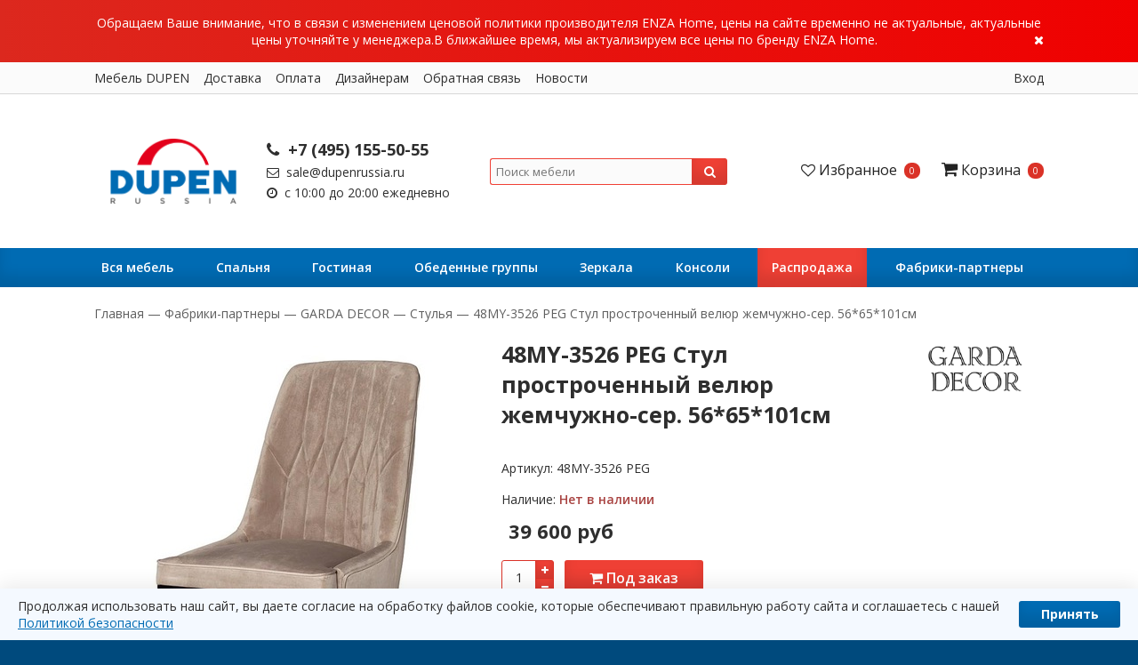

--- FILE ---
content_type: text/html; charset=utf-8
request_url: https://dupenrussia.ru/product/48my-3526-peg-stul-prostrochennyy-velyur-zhemchuzhno-ser-5665101sm
body_size: 35665
content:
<!DOCTYPE html>
<!--[if gt IE 8]-->
<html class="ie-9">
  <!--[endif]-->
  <!--[if !IE]>-->
  <html >
    <!--<![endif]-->

    <head><meta data-config="{&quot;product_id&quot;:176815643}" name="page-config" content="" /><meta data-config="{&quot;money_with_currency_format&quot;:{&quot;delimiter&quot;:&quot; &quot;,&quot;separator&quot;:&quot;.&quot;,&quot;format&quot;:&quot;%n %u&quot;,&quot;unit&quot;:&quot;руб&quot;,&quot;show_price_without_cents&quot;:1},&quot;currency_code&quot;:&quot;RUR&quot;,&quot;currency_iso_code&quot;:&quot;RUB&quot;,&quot;default_currency&quot;:{&quot;title&quot;:&quot;Российский рубль&quot;,&quot;code&quot;:&quot;RUR&quot;,&quot;rate&quot;:1.0,&quot;format_string&quot;:&quot;%n %u&quot;,&quot;unit&quot;:&quot;руб&quot;,&quot;price_separator&quot;:&quot;&quot;,&quot;is_default&quot;:true,&quot;price_delimiter&quot;:&quot;&quot;,&quot;show_price_with_delimiter&quot;:true,&quot;show_price_without_cents&quot;:true},&quot;facebook&quot;:{&quot;pixelActive&quot;:true,&quot;currency_code&quot;:&quot;RUB&quot;,&quot;use_variants&quot;:false},&quot;vk&quot;:{&quot;pixel_active&quot;:null,&quot;price_list_id&quot;:null},&quot;new_ya_metrika&quot;:true,&quot;ecommerce_data_container&quot;:&quot;dataLayer&quot;,&quot;common_js_version&quot;:null,&quot;vue_ui_version&quot;:null,&quot;feedback_captcha_enabled&quot;:&quot;1&quot;,&quot;account_id&quot;:238301,&quot;hide_items_out_of_stock&quot;:false,&quot;forbid_order_over_existing&quot;:false,&quot;minimum_items_price&quot;:2,&quot;enable_comparison&quot;:true,&quot;locale&quot;:&quot;ru&quot;,&quot;client_group&quot;:null,&quot;consent_to_personal_data&quot;:{&quot;active&quot;:true,&quot;obligatory&quot;:true,&quot;description&quot;:&quot;\u003cp\u003eНастоящим подтверждаю, что я ознакомлен и согласен с условиями \u003ca href=\&quot;/page/politika-konfidentsialnosti\&quot; target=\&quot;blank\&quot;\u003eоферты, политики конфиденциальности и \u003c/a\u003eс\u003ca href=\&quot;https://dupenrussia.ru/page/pravila-ekspluatatsii-mebeli\&quot;\u003e правилами приемки и эксплуатации мебели\u003c/a\u003e.\u003c/p\u003e&quot;},&quot;recaptcha_key&quot;:&quot;6LfXhUEmAAAAAOGNQm5_a2Ach-HWlFKD3Sq7vfFj&quot;,&quot;recaptcha_key_v3&quot;:&quot;6LcZi0EmAAAAAPNov8uGBKSHCvBArp9oO15qAhXa&quot;,&quot;yandex_captcha_key&quot;:&quot;ysc1_ec1ApqrRlTZTXotpTnO8PmXe2ISPHxsd9MO3y0rye822b9d2&quot;,&quot;checkout_float_order_content_block&quot;:false,&quot;available_products_characteristics_ids&quot;:null,&quot;sber_id_app_id&quot;:&quot;5b5a3c11-72e5-4871-8649-4cdbab3ba9a4&quot;,&quot;theme_generation&quot;:2,&quot;quick_checkout_captcha_enabled&quot;:true,&quot;max_order_lines_count&quot;:500,&quot;sber_bnpl_min_amount&quot;:1000,&quot;sber_bnpl_max_amount&quot;:150000,&quot;counter_settings&quot;:{&quot;data_layer_name&quot;:&quot;dataLayer&quot;,&quot;new_counters_setup&quot;:false,&quot;add_to_cart_event&quot;:true,&quot;remove_from_cart_event&quot;:true,&quot;add_to_wishlist_event&quot;:true},&quot;site_setting&quot;:{&quot;show_cart_button&quot;:true,&quot;show_service_button&quot;:false,&quot;show_marketplace_button&quot;:false,&quot;show_quick_checkout_button&quot;:false},&quot;warehouses&quot;:[],&quot;captcha_type&quot;:&quot;google&quot;,&quot;human_readable_urls&quot;:false}" name="shop-config" content="" /><meta name='js-evnvironment' content='production' /><meta name='default-locale' content='ru' /><meta name='insales-redefined-api-methods' content="[]" /><script src="/packs/js/shop_bundle-2b0004e7d539ecb78a46.js"></script><script type="text/javascript" src="https://static.insales-cdn.com/assets/static-versioned/v3.72/static/libs/lodash/4.17.21/lodash.min.js"></script>
<!--InsalesCounter -->
<script type="text/javascript">
(function() {
  if (typeof window.__insalesCounterId !== 'undefined') {
    return;
  }

  try {
    Object.defineProperty(window, '__insalesCounterId', {
      value: 238301,
      writable: true,
      configurable: true
    });
  } catch (e) {
    console.error('InsalesCounter: Failed to define property, using fallback:', e);
    window.__insalesCounterId = 238301;
  }

  if (typeof window.__insalesCounterId === 'undefined') {
    console.error('InsalesCounter: Failed to set counter ID');
    return;
  }

  let script = document.createElement('script');
  script.async = true;
  script.src = '/javascripts/insales_counter.js?7';
  let firstScript = document.getElementsByTagName('script')[0];
  firstScript.parentNode.insertBefore(script, firstScript);
})();
</script>
<!-- /InsalesCounter -->
    <script type="text/javascript">
      (function() {
          (function() { var d=document; var s = d.createElement('script');
  s.type = 'text/javascript'; s.async = true;
  s.src = '//code.jivosite.com/widget/cf8TpG2yUD'; d.head.appendChild(s); })();

      })();
    </script>

      <title>
        
        48MY-3526 PEG Стул простроченный велюр жемчужно-сер. 56*65*101см | DUPEN РОССИЯ
        
      </title>
      <meta name="robots" content="index,follow" />

      

      

<meta charset="utf-8" />

<meta http-equiv="X-UA-Compatible" content="IE=edge,chrome=1" />
<!--[if IE]><script src="//html5shiv.googlecode.com/svn/trunk/html5.js"></script><![endif]-->
<!--[if lt IE 9]>
  <script src="//css3-mediaqueries-js.googlecode.com/svn/trunk/css3-mediaqueries.js"></script>
<![endif]-->

<meta name="SKYPE_TOOLBAR" content="SKYPE_TOOLBAR_PARSER_COMPATIBLE" />
<meta name="viewport" content="width=device-width, initial-scale=1.0">


    <meta property="og:title" content="48MY-3526 PEG Стул простроченный велюр жемчужно-сер. 56*65*101см" />
    
      <meta property="og:image" content="https://static.insales-cdn.com/images/products/1/7382/321944790/compact_TT-00001483_2.jpg" />
    
    <meta property="og:type" content="website" />
    <meta property="og:url" content="https://dupenrussia.ru/product/48my-3526-peg-stul-prostrochennyy-velyur-zhemchuzhno-ser-5665101sm" />
  

<meta name="keywords" content="Стул велюровый жемчужно-серый (48MY-3526 PEG), Стул Garda Decor, 48MY-3526 PEG Стул простроченный велюр жемчужно-сер. 56*65*101см, 48MY-3526 PEG, купить, цена, доставка, скидка">
<meta name="description" content="В официальном магазине DUPEN Россия Стул велюровый жемчужно-серый (48MY-3526 PEG) по лучшей цене . Бесплатная доставка. Акции. Скидки">


  <link rel="canonical" href="https://dupenrussia.ru/product/48my-3526-peg-stul-prostrochennyy-velyur-zhemchuzhno-ser-5665101sm"/>


<link rel="alternate" type="application/rss+xml" title="Блог..." href="/blogs/news.atom" />
<link href="https://static.insales-cdn.com/assets/1/2654/1796702/1748960586/favicon.png" rel="icon">
<link rel="apple-touch-icon" href="/custom_icon.png"/>

<!-- CDN -->

<link href="https://fonts.googleapis.com/css?family=Open+Sans:400,400i,600,600i,700,700i&amp;subset=cyrillic" rel="stylesheet">

<link rel="stylesheet" href="//maxcdn.bootstrapcdn.com/font-awesome/4.5.0/css/font-awesome.min.css">


  <script type="text/javascript" src="//ajax.googleapis.com/ajax/libs/jquery/1.11.3/jquery.min.js"></script>



<!--
<script src="http://jsconsole.com/remote.js?BE5094EE-C8C4-4612-AE87-011F2BADF1E7"></script>
-->
<!-- CDN end -->


<link type="text/css" rel="stylesheet" media="all" href="https://static.insales-cdn.com/assets/1/2654/1796702/1748960586/template.css" />
<link type="text/css" rel="stylesheet" media="all" href="https://cdnjs.cloudflare.com/ajax/libs/qtip2/3.0.3/jquery.qtip.min.css" />
<link rel="stylesheet" href="https://cdn.jsdelivr.net/gh/fancyapps/fancybox@3.5.2/dist/jquery.fancybox.min.css" />
<link type="text/css" rel="stylesheet" media="all" href="https://static.insales-cdn.com/assets/1/2654/1796702/1748960586/custom_styles.css" />


<script type="text/javascript" src="https://static.insales-cdn.com/assets/1/2654/1796702/1748960586/modernizr.js"></script>
<script type="text/javascript" src="https://static.insales-cdn.com/assets/1/2654/1796702/1748960586/copyright.min.js"></script>

<script type="text/javascript" src="https://cdnjs.cloudflare.com/ajax/libs/qtip2/3.0.3/jquery.qtip.min.js"></script>
<script src="https://cdn.jsdelivr.net/gh/fancyapps/fancybox@3.5.2/dist/jquery.fancybox.min.js"></script>
      <meta name='product-id' content='176815643' />
</head>

      <body class="adaptive">
<!-- Yandex.Metrika counter -->
<script type="text/javascript" >
   (function(m,e,t,r,i,k,a){m[i]=m[i]||function(){(m[i].a=m[i].a||[]).push(arguments)};
   m[i].l=1*new Date();k=e.createElement(t),a=e.getElementsByTagName(t)[0],k.async=1,k.src=r,a.parentNode.insertBefore(k,a)})
   (window, document, "script", "https://mc.yandex.ru/metrika/tag.js", "ym");

   ym(36220210, "init", {
        webvisor:true,
        ecommerce:dataLayer,
        clickmap:true,
        trackLinks:true,
        accurateTrackBounce:true
   });
</script>
<script type="text/javascript">
  window.dataLayer = window.dataLayer || [];
  window.dataLayer.push({"ecommerce":{"currencyCode":"PLN","detail":{"products":[{"id":176815643,"name":"48MY-3526 PEG Стул простроченный велюр жемчужно-сер. 56*65*101см","category":"Каталог/Обеденные группы/Стулья","price":39600.0}]}}});
</script>
<noscript><div><img src="https://mc.yandex.ru/watch/36220210" style="position:absolute; left:-9999px;" alt="" /></div></noscript>
<!-- /Yandex.Metrika counter -->

        
        
        <section class="cookiebar padded-inner">
          <div class="row wrap padded-inner-sides center">
            <span>Обращаем Ваше внимание, что в связи с изменением ценовой политики производителя ENZA Home, цены на сайте временно не актуальные, актуальные цены уточняйте у менеджера.В ближайшее время, мы актуализируем все цены по бренду ENZA Home.</span>
            <a href="#" class="cookiebar-close fr"><i class="fa fa-times"></i></a>
          </div>
        </section>
        
        
        <header>
  <div class="header_top
              md-hidden sm-hidden xs-hidden"
       >
    <div class="wrap
                row
                padded-inner-sides"
         >
      <div class="header_top-menu fl">
        
        
        <ul class="menu menu--horizontal">
          
          <li class="menu-node
                     "
              >
            <a href="/collection/vsya-mebel"
               class="menu-link"
               >
              Мебель DUPEN
            </a>
          </li>
          
          <li class="menu-node
                     "
              >
            <a href="/page/delivery"
               class="menu-link"
               >
              Доставка
            </a>
          </li>
          
          <li class="menu-node
                     "
              >
            <a href="/page/oplata"
               class="menu-link"
               >
              Оплата
            </a>
          </li>
          
          <li class="menu-node
                     "
              >
            <a href="/page/dizayneram-i-arhitektoram"
               class="menu-link"
               >
              Дизайнерам
            </a>
          </li>
          
          <li class="menu-node
                     "
              >
            <a href="/page/feedback"
               class="menu-link"
               >
              Обратная связь
            </a>
          </li>
          
          <li class="menu-node
                     "
              >
            <a href="/blogs/news"
               class="menu-link"
               >
              Новости
            </a>
          </li>
          
        </ul>
        
      </div>

      <div class="header_user-login fr">
        <a href="/client_account/login" class="log-in-link">Вход</a>
        
        
        
      </div>
    </div>
  </div>

  
  <div class="section--top_line
              lg-hidden"
       >
    <div class="wrap
                row
                padded-inner-sides"
         >

      <div class="top_menu fl">
        

        <div class="top_menu
                    md-hidden sm-hidden xs-hidden"
             >
          <ul class="menu menu--top menu--horizontal">
            
            <li class="menu-node menu-node--top
                       "
                >
              <a href="/collection/vsya-mebel"
                 class="menu-link"
                 >
                Мебель DUPEN
              </a>
            </li>
            
            <li class="menu-node menu-node--top
                       "
                >
              <a href="/page/delivery"
                 class="menu-link"
                 >
                Доставка
              </a>
            </li>
            
            <li class="menu-node menu-node--top
                       "
                >
              <a href="/page/oplata"
                 class="menu-link"
                 >
                Оплата
              </a>
            </li>
            

            
            <li class="menu-node menu-node--top">
              <button class="menu-link js-menu-top_menu-toggler">
                <i class="fa fa-bars"></i>
              </button>

              <ul class="menu menu--top_dropdown menu--top_dropdown-left
                         menu--vertical menu--dropdown"
                  >
                
                <li class="menu-node menu-node--top_dropdown
                           "
                    >
                  <a href="/page/dizayneram-i-arhitektoram" class="menu-link">
                    Дизайнерам
                  </a>
                </li>
                
                <li class="menu-node menu-node--top_dropdown
                           "
                    >
                  <a href="/page/feedback" class="menu-link">
                    Обратная связь
                  </a>
                </li>
                
                <li class="menu-node menu-node--top_dropdown
                           "
                    >
                  <a href="/blogs/news" class="menu-link">
                    Новости
                  </a>
                </li>
                
              </ul>
            </li>
            
          </ul>
        </div>

        <div class="top_menu
                    lg-hidden"
             >
          <ul class="menu menu--top menu--horizontal">
            <li class="menu-node menu-node--top">
              <button class="menu-link js-menu-top_menu-toggler">
                <i class="fa fa-bars"></i>
              </button>

              <ul class="menu menu--top_dropdown menu--top_dropdown-left
                         menu--vertical menu--dropdown"
                  >
                
                <li class="menu-node menu-node--top_dropdown
                           "
                    >
                  <a href="/collection/vsya-mebel" class="menu-link">
                    Мебель DUPEN
                  </a>
                </li>
                
                <li class="menu-node menu-node--top_dropdown
                           "
                    >
                  <a href="/page/delivery" class="menu-link">
                    Доставка
                  </a>
                </li>
                
                <li class="menu-node menu-node--top_dropdown
                           "
                    >
                  <a href="/page/oplata" class="menu-link">
                    Оплата
                  </a>
                </li>
                
                <li class="menu-node menu-node--top_dropdown
                           "
                    >
                  <a href="/page/dizayneram-i-arhitektoram" class="menu-link">
                    Дизайнерам
                  </a>
                </li>
                
                <li class="menu-node menu-node--top_dropdown
                           "
                    >
                  <a href="/page/feedback" class="menu-link">
                    Обратная связь
                  </a>
                </li>
                
                <li class="menu-node menu-node--top_dropdown
                           "
                    >
                  <a href="/blogs/news" class="menu-link">
                    Новости
                  </a>
                </li>
                
              </ul>
            </li>
          </ul>
        </div>
      </div>

      

      
    </div>
  </div>

  
  <div class="section--header
              padded-inner-vertical"
       >
    <div class="wrap
                row
                grid-inline grid-inline-middle
                padded-inner"
         >

      <div class="lg-grid-2 md-grid-4 sm-grid-4
                  sm-center
                  lg-padded-inner md-padded-inner sm-padded"
           >
        <a href="/" class="logo">
  
    <img src="https://static.insales-cdn.com/assets/1/2654/1796702/1748960586/logo.png" alt="Dupen Россия" title="Dupen Россия" />
  
</a>
      </div>

      <div class="header-contacts
                  lg-grid-3 md-grid-4 sm-grid-8
                  sm-center
                  lg-padded-inner-sides md-padded-inner-sides sm-padded-sides"
           >
        <p class="header-phone"><a href="tel:+74951555055"><i class="fa fa-phone"></i> +7 (495) 155-50-55</a></p>
        <p class="header-email"><a href="mailto:sale@dupenrussia.ru"><i class="fa fa-envelope-o"></i> sale@dupenrussia.ru</a></p>
        <p class="header-timetable"><i class="fa fa-clock-o"></i> с 10:00 до 20:00 ежедневно</p>
      </div>

      <div class="lg-grid-3 md-hidden sm-hidden xs-hidden
                  center"
           >
        <form action="/search"
      method="get" style="position:relative;"
      class="search_widget search_widget--header"
>
  

  <input  type="text"
          name="q"
          value=""
          placeholder="Поиск мебели"

          class="js-search-input search_widget-field"
  />
 <div class="search-results js-search-results"></div>
  <button type="submit"
          class="search_widget-submit
                "
  >
    <i class="fa fa-search"></i>
  </button>
</form>
      </div>

      <div class="lg-grid-4 md-grid-4 sm-hidden xs-hidden
                  right"
           >
        <div class="header-options">
          

<div class="header-options-item wishlist">
  <a href="/page/favorites" class="wishlist-link">
    <span class="wishlist-icon">
      <!--<i class="fa fa-heart"></i>-->
      <i class="fa fa-heart-o"></i>
      <span class="wishlist-title mc-hidden">Избранное</span>
    </span>

    <span class="wishlist-total">
      <span class="wishlist-items_count
                  js-wishlist-items_count"
      >
        0
      </span>
    </span>
  </a>
</div>
          

<div class="header-options-item basket">
  <a href="/cart_items" class="basket-link">
    <span class="basket-icon">
      <i class="fa fa-shopping-cart"></i>
      <span class="basket-title mc-hidden">Корзина</span>
    </span>

    <span class="basket-total">
      <span class="basket-items_count
                  js-basket-items_count"
      >
        0
      </span>

      
    </span>
  </a>

  <div class="basket-dropdown basket_list
              sm-hidden xs-hidden
              padded-inner"
  >
  </div>
</div>
        </div>
      </div>
    </div>
  </div>

  <div id="main_menu-container"
       class="section--main_menu
              row"
       >
    <div class="wrap
                sm-hidden xs-hidden
                padded-inner-sides"
         >
      <div class="grid-row sm-hidden xs-hidden">

	<ul class="menu menu--main menu--horizontal">

		
		

			<li class="menu-node menu-node--main_lvl_1
			
            "
            >
			
				<a href="/collection/vsya-mebel" class="menu-link
				">
				Вся мебель
				</a>
				
				<div class="menu--dropdown">
					

					<div class="lg-grid-2-5 sm-grid-3 xs-grid-6 mc-grid-12 padded">
					<a href="/collection/krovati" class="collection_preview_small"
					style="background: url(https://static.insales-cdn.com/images/collections/1/4935/88978247/compact_4.jpg) center center no-repeat #fff;"
					>
						<div class="collection_preview_small-title">Кровати</div>
					</a>
					</div>

					

					<div class="lg-grid-2-5 sm-grid-3 xs-grid-6 mc-grid-12 padded">
					<a href="/collection/tumby-prikrovatnye" class="collection_preview_small"
					style="background: url(https://static.insales-cdn.com/images/collections/1/4939/88978251/compact_2.jpg) center center no-repeat #fff;"
					>
						<div class="collection_preview_small-title">Тумбы прикроватные</div>
					</a>
					</div>

					

					<div class="lg-grid-2-5 sm-grid-3 xs-grid-6 mc-grid-12 padded">
					<a href="/collection/komodi" class="collection_preview_small"
					style="background: url(https://static.insales-cdn.com/images/collections/1/4940/88978252/compact_c-150.jpg) center center no-repeat #fff;"
					>
						<div class="collection_preview_small-title">Комоды</div>
					</a>
					</div>

					

					<div class="lg-grid-2-5 sm-grid-3 xs-grid-6 mc-grid-12 padded">
					<a href="/collection/matrasi" class="collection_preview_small"
					style="background: url(https://static.insales-cdn.com/images/collections/1/218/1835226/compact_Supergel.jpg) center center no-repeat #fff;"
					>
						<div class="collection_preview_small-title">Матрасы</div>
					</a>
					</div>

					

					<div class="lg-grid-2-5 sm-grid-3 xs-grid-6 mc-grid-12 padded">
					<a href="/collection/myagkaya-mebel" class="collection_preview_small"
					style="background: url(https://static.insales-cdn.com/images/collections/1/4941/88978253/compact_1__5_.jpg) center center no-repeat #fff;"
					>
						<div class="collection_preview_small-title">Мягкая мебель</div>
					</a>
					</div>

					

					<div class="lg-grid-2-5 sm-grid-3 xs-grid-6 mc-grid-12 padded">
					<a href="/collection/zerkala-3" class="collection_preview_small"
					style="background: url(https://static.insales-cdn.com/images/collections/1/4942/88978254/compact_TT-00001703_1.jpg) center center no-repeat #fff;"
					>
						<div class="collection_preview_small-title">Зеркала интерьерные</div>
					</a>
					</div>

					

					<div class="lg-grid-2-5 sm-grid-3 xs-grid-6 mc-grid-12 padded">
					<a href="/collection/tv-moduli" class="collection_preview_small"
					style="background: url(https://static.insales-cdn.com/images/collections/1/4946/88978258/compact_NETHA-Storage-wall-Yataş-A-Ş-408809-rel9d30d3c9.jpg) center center no-repeat #fff;"
					>
						<div class="collection_preview_small-title">Настенные и ТВ Модули</div>
					</a>
					</div>

					

					<div class="lg-grid-2-5 sm-grid-3 xs-grid-6 mc-grid-12 padded">
					<a href="/collection/konsoli-2" class="collection_preview_small"
					style="background: url(https://static.insales-cdn.com/images/collections/1/4957/88978269/compact_1.jpg) center center no-repeat #fff;"
					>
						<div class="collection_preview_small-title">Столы-Консоли</div>
					</a>
					</div>

					

					<div class="lg-grid-2-5 sm-grid-3 xs-grid-6 mc-grid-12 padded">
					<a href="/collection/zhurnalnye-stoliki" class="collection_preview_small"
					style="background: url(https://static.insales-cdn.com/images/collections/1/4959/88978271/compact_1__4_.jpg) center center no-repeat #fff;"
					>
						<div class="collection_preview_small-title">Журнальные столики</div>
					</a>
					</div>

					

					<div class="lg-grid-2-5 sm-grid-3 xs-grid-6 mc-grid-12 padded">
					<a href="/collection/stoli" class="collection_preview_small"
					style="background: url(https://static.insales-cdn.com/images/collections/1/4963/88978275/compact_2__1_.jpg) center center no-repeat #fff;"
					>
						<div class="collection_preview_small-title">Столы</div>
					</a>
					</div>

					

					<div class="lg-grid-2-5 sm-grid-3 xs-grid-6 mc-grid-12 padded">
					<a href="/collection/stulya" class="collection_preview_small"
					style="background: url(https://static.insales-cdn.com/images/collections/1/4971/88978283/compact_14.jpg) center center no-repeat #fff;"
					>
						<div class="collection_preview_small-title">Стулья</div>
					</a>
					</div>

					

					<div class="lg-grid-2-5 sm-grid-3 xs-grid-6 mc-grid-12 padded">
					<a href="/collection/barnye-i-polubarnie-stulya" class="collection_preview_small"
					style="background: url(https://static.insales-cdn.com/images/collections/1/695/47260343/compact_JY1928-2_1.jpeg) center center no-repeat #fff;"
					>
						<div class="collection_preview_small-title">Барные и полубарные стулья</div>
					</a>
					</div>

					

					<div class="lg-grid-2-5 sm-grid-3 xs-grid-6 mc-grid-12 padded">
					<a href="/collection/bufety-2" class="collection_preview_small"
					style="background: url(https://static.insales-cdn.com/images/collections/1/4973/88978285/compact_Brands_Dupen-Dining-Rooms-Spain_W-131-White-2.jpg) center center no-repeat #fff;"
					>
						<div class="collection_preview_small-title">Буфеты</div>
					</a>
					</div>

					

					<div class="lg-grid-2-5 sm-grid-3 xs-grid-6 mc-grid-12 padded">
					<a href="/collection/stellazhi" class="collection_preview_small"
					style="background: url(https://static.insales-cdn.com/images/collections/1/4974/88978286/compact_stellazh__dp-120_belyi__1__.jpg) center center no-repeat #fff;"
					>
						<div class="collection_preview_small-title">Стеллажи</div>
					</a>
					</div>

					

					<div class="lg-grid-2-5 sm-grid-3 xs-grid-6 mc-grid-12 padded">
					<a href="/collection/veshalki" class="collection_preview_small"
					style="background: url(https://static.insales-cdn.com/images/collections/1/3034/93432794/compact_иушалки.png) center center no-repeat #fff;"
					>
						<div class="collection_preview_small-title">Вешалки</div>
					</a>
					</div>

					
				</div>
				
			</li>

		

			<li class="menu-node menu-node--main_lvl_1
			
            "
            >
			
				<a href="/collection/spalnya" class="menu-link
				">
				Cпальня
				</a>
				
				<div class="menu--dropdown">
					

					<div class="lg-grid-2-5 sm-grid-3 xs-grid-6 mc-grid-12 padded">
					<a href="/collection/krovati-dupen-2" class="collection_preview_small"
					style="background: url(https://static.insales-cdn.com/images/collections/1/4983/88978295/compact_14__1_.jpg) center center no-repeat #fff;"
					>
						<div class="collection_preview_small-title">Кровати</div>
					</a>
					</div>

					

					<div class="lg-grid-2-5 sm-grid-3 xs-grid-6 mc-grid-12 padded">
					<a href="/collection/matrasy" class="collection_preview_small"
					style="background: url(https://static.insales-cdn.com/images/collections/1/136/1835144/compact_МАТРАС_1.jpg) center center no-repeat #fff;"
					>
						<div class="collection_preview_small-title">Матрасы</div>
					</a>
					</div>

					

					<div class="lg-grid-2-5 sm-grid-3 xs-grid-6 mc-grid-12 padded">
					<a href="/collection/tumby" class="collection_preview_small"
					style="background: url(https://static.insales-cdn.com/images/collections/1/4987/88978299/compact_1__1_.jpg) center center no-repeat #fff;"
					>
						<div class="collection_preview_small-title">Тумбы прикроватные</div>
					</a>
					</div>

					

					<div class="lg-grid-2-5 sm-grid-3 xs-grid-6 mc-grid-12 padded">
					<a href="/collection/komody" class="collection_preview_small"
					style="background: url(https://static.insales-cdn.com/images/collections/1/4988/88978300/compact_9062.jpg) center center no-repeat #fff;"
					>
						<div class="collection_preview_small-title">Комоды</div>
					</a>
					</div>

					

					<div class="lg-grid-2-5 sm-grid-3 xs-grid-6 mc-grid-12 padded">
					<a href="/collection/svetilniki" class="collection_preview_small"
					style="background: url(https://static.insales-cdn.com/images/collections/1/235/1835243/compact_YP440_SILVER_SHADE.jpg) center center no-repeat #fff;"
					>
						<div class="collection_preview_small-title">Светильники</div>
					</a>
					</div>

					

					<div class="lg-grid-2-5 sm-grid-3 xs-grid-6 mc-grid-12 padded">
					<a href="/collection/shkafi" class="collection_preview_small"
					style="background: url(https://static.insales-cdn.com/images/collections/1/2654/20621918/compact_шкаф_2.jpg) center center no-repeat #fff;"
					>
						<div class="collection_preview_small-title">Шкафы</div>
					</a>
					</div>

					

					<div class="lg-grid-2-5 sm-grid-3 xs-grid-6 mc-grid-12 padded">
					<a href="/collection/kovry" class="collection_preview_small"
					style="background: url(https://static.insales-cdn.com/images/collections/1/7011/91282275/compact_photo.jpg) center center no-repeat #fff;"
					>
						<div class="collection_preview_small-title">Ковры</div>
					</a>
					</div>

					

					<div class="lg-grid-2-5 sm-grid-3 xs-grid-6 mc-grid-12 padded">
					<a href="/collection/ortopedicheskie-osnovaniya" class="collection_preview_small"
					style="background: url(https://static.insales-cdn.com/images/collections/1/232/1835240/compact_R-66.jpg) center center no-repeat #fff;"
					>
						<div class="collection_preview_small-title">Ортопедические основания и Платформы для кроватей</div>
					</a>
					</div>

					

					<div class="lg-grid-2-5 sm-grid-3 xs-grid-6 mc-grid-12 padded">
					<a href="/collection/izgolovya-krovatey" class="collection_preview_small"
					style="background: url(https://static.insales-cdn.com/images/collections/1/2537/95873513/compact_micro_109611_big.jpg) center center no-repeat #fff;"
					>
						<div class="collection_preview_small-title">Изголовья кроватей</div>
					</a>
					</div>

					
				</div>
				
			</li>

		

			<li class="menu-node menu-node--main_lvl_1
			
            "
            >
			
				<a href="/collection/gostinaya" class="menu-link
				">
				Гостиная
				</a>
				
				<div class="menu--dropdown">
					

					<div class="lg-grid-2-5 sm-grid-3 xs-grid-6 mc-grid-12 padded">
					<a href="/collection/tv-tumby" class="collection_preview_small"
					style="background: url(https://static.insales-cdn.com/images/collections/1/4991/88978303/compact_2__2_.jpg) center center no-repeat #fff;"
					>
						<div class="collection_preview_small-title">ТВ Тумбы</div>
					</a>
					</div>

					

					<div class="lg-grid-2-5 sm-grid-3 xs-grid-6 mc-grid-12 padded">
					<a href="/collection/zhurnalnye-stoliki-2" class="collection_preview_small"
					style="background: url(https://static.insales-cdn.com/images/collections/1/4993/88978305/compact_1__1_.jpeg) center center no-repeat #fff;"
					>
						<div class="collection_preview_small-title">Журнальные столики</div>
					</a>
					</div>

					

					<div class="lg-grid-2-5 sm-grid-3 xs-grid-6 mc-grid-12 padded">
					<a href="/collection/stellazhi-2" class="collection_preview_small"
					style="background: url(https://static.insales-cdn.com/images/collections/1/4995/88978307/compact_TT-00001194_2.jpg) center center no-repeat #fff;"
					>
						<div class="collection_preview_small-title">Стеллажи</div>
					</a>
					</div>

					

					<div class="lg-grid-2-5 sm-grid-3 xs-grid-6 mc-grid-12 padded">
					<a href="/collection/bufety" class="collection_preview_small"
					style="background: url(https://static.insales-cdn.com/images/collections/1/4996/88978308/compact_21.png) center center no-repeat #fff;"
					>
						<div class="collection_preview_small-title">Буфеты</div>
					</a>
					</div>

					

					<div class="lg-grid-2-5 sm-grid-3 xs-grid-6 mc-grid-12 padded">
					<a href="/collection/myagkaya-mebel-7" class="collection_preview_small"
					style="background: url(https://static.insales-cdn.com/images/collections/1/4997/88978309/compact_11.jpeg) center center no-repeat #fff;"
					>
						<div class="collection_preview_small-title">Мягкая мебель</div>
					</a>
					</div>

					

					<div class="lg-grid-2-5 sm-grid-3 xs-grid-6 mc-grid-12 padded">
					<a href="/collection/nastennye-moduli" class="collection_preview_small"
					style="background: url(https://static.insales-cdn.com/images/collections/1/242/1835250/compact_Image__1_.jpg) center center no-repeat #fff;"
					>
						<div class="collection_preview_small-title">Настенные модули</div>
					</a>
					</div>

					

					<div class="lg-grid-2-5 sm-grid-3 xs-grid-6 mc-grid-12 padded">
					<a href="/collection/svetilniki-design" class="collection_preview_small"
					style="background: url(https://static.insales-cdn.com/images/collections/1/249/1835257/compact_FL-15005-WH.jpg) center center no-repeat #fff;"
					>
						<div class="collection_preview_small-title">Светильники</div>
					</a>
					</div>

					

					<div class="lg-grid-2-5 sm-grid-3 xs-grid-6 mc-grid-12 padded">
					<a href="/collection/pismennye-stoly" class="collection_preview_small"
					style="background: url(https://static.insales-cdn.com/images/collections/1/7840/13729440/compact_2.jpg) center center no-repeat #fff;"
					>
						<div class="collection_preview_small-title">Письменные столы</div>
					</a>
					</div>

					

					<div class="lg-grid-2-5 sm-grid-3 xs-grid-6 mc-grid-12 padded">
					<a href="/collection/interiernye-kartiny-i-holsty" class="collection_preview_small"
					style="background: url(https://static.insales-cdn.com/images/collections/1/1370/93488474/compact_1.jpg) center center no-repeat #fff;"
					>
						<div class="collection_preview_small-title">Интерьерные картины и холсты</div>
					</a>
					</div>

					
				</div>
				
			</li>

		

			<li class="menu-node menu-node--main_lvl_1
			
            "
            >
			
				<a href="/collection/obedennye-gruppy" class="menu-link
				">
				Обеденные группы
				</a>
				
				<div class="menu--dropdown">
					

					<div class="lg-grid-2-5 sm-grid-3 xs-grid-6 mc-grid-12 padded">
					<a href="/collection/stoli-dupen" class="collection_preview_small"
					style="background: url(https://static.insales-cdn.com/images/collections/1/4999/88978311/compact_9.jpg) center center no-repeat #fff;"
					>
						<div class="collection_preview_small-title">Столы</div>
					</a>
					</div>

					

					<div class="lg-grid-2-5 sm-grid-3 xs-grid-6 mc-grid-12 padded">
					<a href="/collection/stoli-transformeri" class="collection_preview_small"
					style="background: url(https://static.insales-cdn.com/images/collections/1/184/1835192/compact_стол-трансформеры.jpg) center center no-repeat #fff;"
					>
						<div class="collection_preview_small-title">Столы-трансформеры</div>
					</a>
					</div>

					

					<div class="lg-grid-2-5 sm-grid-3 xs-grid-6 mc-grid-12 padded">
					<a href="/collection/stulya-dupen" class="collection_preview_small"
					style="background: url(https://static.insales-cdn.com/images/collections/1/142/1835150/compact_стулья.jpeg) center center no-repeat #fff;"
					>
						<div class="collection_preview_small-title">Стулья</div>
					</a>
					</div>

					

					<div class="lg-grid-2-5 sm-grid-3 xs-grid-6 mc-grid-12 padded">
					<a href="/collection/barnye-stulya" class="collection_preview_small"
					style="background: url(https://static.insales-cdn.com/images/collections/1/4273/3870897/compact_барные.png) center center no-repeat #fff;"
					>
						<div class="collection_preview_small-title">Барные стулья</div>
					</a>
					</div>

					

					<div class="lg-grid-2-5 sm-grid-3 xs-grid-6 mc-grid-12 padded">
					<a href="/collection/bufety-v-gostinnuyu" class="collection_preview_small"
					style="background: url(https://static.insales-cdn.com/images/collections/1/6008/88848248/compact_15444479841531142511Konsol.jpg) center center no-repeat #fff;"
					>
						<div class="collection_preview_small-title">Буфеты</div>
					</a>
					</div>

					
				</div>
				
			</li>

		

			<li class="menu-node menu-node--main_lvl_1
			
            "
            >
			
				<a href="/collection/zerkala" class="menu-link
				">
				Зеркала
				</a>
				
			</li>

		

			<li class="menu-node menu-node--main_lvl_1
			
            "
            >
			
				<a href="/collection/konsoli" class="menu-link
				">
				Консоли
				</a>
				
			</li>

		

			<li class="menu-node menu-node--main_lvl_1
			
            menu-node-sale"
            >
			
				<a href="/collection/rasprodazha" class="menu-link
				">
				Распродажа
				</a>
				
				<div class="menu--dropdown">
					

					<div class="lg-grid-2-5 sm-grid-3 xs-grid-6 mc-grid-12 padded">
					<a href="/collection/rasprodazha-stolov" class="collection_preview_small"
					style="background: url(https://static.insales-cdn.com/images/collections/1/3892/47009588/compact_Image__68_.jpg) center center no-repeat #fff;"
					>
						<div class="collection_preview_small-title">Распродажа столов</div>
					</a>
					</div>

					

					<div class="lg-grid-2-5 sm-grid-3 xs-grid-6 mc-grid-12 padded">
					<a href="/collection/rasprodazha-stuliev" class="collection_preview_small"
					style="background: url(https://static.insales-cdn.com/images/collections/1/3915/47009611/compact_3.jpg) center center no-repeat #fff;"
					>
						<div class="collection_preview_small-title">Распродажа стульев</div>
					</a>
					</div>

					

					<div class="lg-grid-2-5 sm-grid-3 xs-grid-6 mc-grid-12 padded">
					<a href="/collection/rasprodazha-krovatey" class="collection_preview_small"
					style="background: url(https://static.insales-cdn.com/images/collections/1/3786/47009482/compact_3799d86341068fde309a2659723d6d4e.jpg) center center no-repeat #fff;"
					>
						<div class="collection_preview_small-title">Распродажа кроватей</div>
					</a>
					</div>

					

					<div class="lg-grid-2-5 sm-grid-3 xs-grid-6 mc-grid-12 padded">
					<a href="/collection/rasprodazha-tumb-komodov-i-bufetov" class="collection_preview_small"
					style="background: url(https://static.insales-cdn.com/images/collections/1/3806/47009502/compact_ELEGANTE-Bedside-table-Yataş-A-Ş-408715-rel370bef2c.jpg) center center no-repeat #fff;"
					>
						<div class="collection_preview_small-title">Распродажа тумб, комодов и буфетов</div>
					</a>
					</div>

					

					<div class="lg-grid-2-5 sm-grid-3 xs-grid-6 mc-grid-12 padded">
					<a href="/collection/rasprodazha-myagkoy-mebeli" class="collection_preview_small"
					style="background: url(https://static.insales-cdn.com/images/collections/1/3813/47009509/compact_4.jpg) center center no-repeat #fff;"
					>
						<div class="collection_preview_small-title">Распродажа мягкой мебели</div>
					</a>
					</div>

					

					<div class="lg-grid-2-5 sm-grid-3 xs-grid-6 mc-grid-12 padded">
					<a href="/collection/rasprodazha-zhurnalnyh-stolov" class="collection_preview_small"
					style="background: url(https://static.insales-cdn.com/images/collections/1/3869/47009565/compact_TT-00001840_1__1_.jpg) center center no-repeat #fff;"
					>
						<div class="collection_preview_small-title">Распродажа журнальных столов</div>
					</a>
					</div>

					

					<div class="lg-grid-2-5 sm-grid-3 xs-grid-6 mc-grid-12 padded">
					<a href="/collection/rasprodazha-zerkal" class="collection_preview_small"
					style="background: url(https://static.insales-cdn.com/images/collections/1/3917/47009613/compact_1__2_.jpg) center center no-repeat #fff;"
					>
						<div class="collection_preview_small-title">Распродажа зеркал</div>
					</a>
					</div>

					

					<div class="lg-grid-2-5 sm-grid-3 xs-grid-6 mc-grid-12 padded">
					<a href="/collection/rasprodazha-konsoley" class="collection_preview_small"
					style="background: url(https://static.insales-cdn.com/images/collections/1/3920/47009616/compact_1211.jpg) center center no-repeat #fff;"
					>
						<div class="collection_preview_small-title">Распродажа туалетных столиков и консолей</div>
					</a>
					</div>

					

					<div class="lg-grid-2-5 sm-grid-3 xs-grid-6 mc-grid-12 padded">
					<a href="/collection/rasprodazha-mebeli-dlya-gostinoy" class="collection_preview_small"
					style="background: url(https://static.insales-cdn.com/images/collections/1/3921/47009617/compact_W-108_OCEAN_-_TV-109_TABLE_-_AMBIENCE.jpg) center center no-repeat #fff;"
					>
						<div class="collection_preview_small-title">Распродажа мебели для гостиной</div>
					</a>
					</div>

					

					<div class="lg-grid-2-5 sm-grid-3 xs-grid-6 mc-grid-12 padded">
					<a href="/collection/rasprodazha-mebeli-dlya-spalni" class="collection_preview_small"
					style="background: url(https://static.insales-cdn.com/images/collections/1/3924/47009620/compact_880_CLAUDIA_Open.jpg) center center no-repeat #fff;"
					>
						<div class="collection_preview_small-title">Распродажа мебели для спальни</div>
					</a>
					</div>

					
				</div>
				
			</li>

		

			<li class="menu-node menu-node--main_lvl_1
			
            "
            >
			
				<a href="/collection/mebel-ot-ispanskih-fabrik-partnerov" class="menu-link
				">
				Фабрики-партнеры
				</a>
				
				<div class="menu--dropdown">
					

					<div class="lg-grid-2-5 sm-grid-3 xs-grid-6 mc-grid-12 padded">
					<a href="/collection/enza-home" class="collection_preview_small"
					style="background: url(https://static.insales-cdn.com/images/collections/1/6225/11843665/compact_logo_cat.jpg) center center no-repeat #fff;"
					>
						<div class="collection_preview_small-title">ENZA HOME</div>
					</a>
					</div>

					

					<div class="lg-grid-2-5 sm-grid-3 xs-grid-6 mc-grid-12 padded">
					<a href="/collection/euro-style-furniture" class="collection_preview_small"
					style="background: url(https://static.insales-cdn.com/images/collections/1/4378/1839386/compact_esf.jpg) center center no-repeat #fff;"
					>
						<div class="collection_preview_small-title">Euro Style Furniture</div>
					</a>
					</div>

					

					<div class="lg-grid-2-5 sm-grid-3 xs-grid-6 mc-grid-12 padded">
					<a href="/collection/fenicia-mobiliario" class="collection_preview_small"
					style="background: url(https://static.insales-cdn.com/images/collections/1/4379/1839387/compact_аутшсшф.jpg) center center no-repeat #fff;"
					>
						<div class="collection_preview_small-title">FENICIA MOBILIARIO</div>
					</a>
					</div>

					

					<div class="lg-grid-2-5 sm-grid-3 xs-grid-6 mc-grid-12 padded">
					<a href="/collection/franco-furniture" class="collection_preview_small"
					style="background: url(https://static.insales-cdn.com/images/collections/1/4376/1839384/compact_franco.jpg) center center no-repeat #fff;"
					>
						<div class="collection_preview_small-title">FRANCO FURNITURE</div>
					</a>
					</div>

					

					<div class="lg-grid-2-5 sm-grid-3 xs-grid-6 mc-grid-12 padded">
					<a href="/collection/garda-decor" class="collection_preview_small"
					style="background: url(https://static.insales-cdn.com/images/collections/1/6411/9804043/compact_logo_2.png) center center no-repeat #fff;"
					>
						<div class="collection_preview_small-title">GARDA DECOR</div>
					</a>
					</div>

					

					<div class="lg-grid-2-5 sm-grid-3 xs-grid-6 mc-grid-12 padded">
					<a href="/collection/lightstar" class="collection_preview_small"
					style="background: url(https://static.insales-cdn.com/images/collections/1/2303/29763839/compact_1.png) center center no-repeat #fff;"
					>
						<div class="collection_preview_small-title">Lightstar</div>
					</a>
					</div>

					
				</div>
				
			</li>

		

	</ul>

</div>

    </div>

    <div class="header_panel warap
                lg-hidden md-hidden"
         >
      <div class="row">
  <span class="mobile-nav button
               grid-3
               js-panel-link"
        data-params="target: '.js-panel-collection'"
        >
    <i class="fa fa-server"></i>
  </span>

  <span class="mobile-search button
               grid-3
               search_widget-toggler
               js-search_widget-toggler"
        >
    <i class="fa fa-search"></i>
  </span>

  <span class="button
               grid-3"
        >
    <a href="/page/favorites"
       class=""
       >
      <span class="button-icon">
        <i class="fa fa-heart-o"></i>

        <span class="wishlist-items_count js-wishlist-items_count">
          0
        </span>
      </span>
    </a>
  </span>

  <span class="button
               grid-3"
        >
    <a href="/cart_items">
      <i class="fa fa-shopping-cart"></i>
      <span class="basket-items_count js-basket-items_count">
        0
      </span>
    </a>
  </span>
</div>

<div class="hidden mc-hidden
            padded-inner-sides
            js-search_widget-wrapper"
     >
  <form action="/search"
      method="get" style="position:relative;"
      class="search_widget search_widget--header"
>
  

  <input  type="text"
          name="q"
          value=""
          placeholder="Поиск мебели"

          class="js-search-input search_widget-field"
  />
 <div class="search-results js-search-results"></div>
  <button type="submit"
          class="search_widget-submit
                "
  >
    <i class="fa fa-search"></i>
  </button>
</form>
</div>
    </div>
  </div>
</header>

        <section class="section--content">
          <div class="wrap padded-inner" >

            

            
<div class="row">
  



<div class="breadcrumbs">

  <a href="/"
      class="breadcrumbs-page breadcrumbs-page--home"
  >
    Главная
  </a>

  <span class="breadcrumbs-pipe">
    —
  </span>

  

      
     
        
          
          
          
            
           
            
              
                <a href="/collection/mebel-ot-ispanskih-fabrik-partnerov" class="breadcrumbs-page">Фабрики-партнеры</a>
                <span class="breadcrumbs-pipe">
                  —
                </span>
              
            
           
            
              
                <a href="/collection/garda-decor" class="breadcrumbs-page">GARDA DECOR</a>
                <span class="breadcrumbs-pipe">
                  —
                </span>
              
            
           
            
              
                <a href="/collection/stulya-garda-decor" class="breadcrumbs-page">Стулья</a>
                <span class="breadcrumbs-pipe">
                  —
                </span>
                <span class="breadcrumbs-page">48MY-3526 PEG Стул простроченный велюр жемчужно-сер. 56*65*101см</span>
              
            
           
          
        

      
</div>
</div>


<div class="grid-row-inner" itemscope itemtype="http://schema.org/Product">
  
  <div class="lg-grid-5 md-grid-5 sm-grid-6 xs-grid-12
              padded-inner-bottom
              padded-inner-sides"
       >
    
<div class="product-gallery gallery">
  
  <div class="gallery-large_image
              sm-hidden xs-hidden"
  >
    <a  href="https://static.insales-cdn.com/images/products/1/7382/321944790/TT-00001483_2.jpg"

        title="Стул велюровый жемчужно-серый (48MY-3526 PEG) Garda Decor"
        alt="Стул велюровый жемчужно-серый (48MY-3526 PEG) Garda Decor"

        id="MagicZoom"
        class="MagicZoom"
       
       itemprop="image"
    >
      <img  src="https://static.insales-cdn.com/images/products/1/7382/321944790/large_TT-00001483_2.jpg"

            alt="Стул велюровый жемчужно-серый (48MY-3526 PEG) Garda Decor"
            title="Стул велюровый жемчужно-серый (48MY-3526 PEG) Garda Decor"
      />
    </a>
  </div>

  
  <div class="slider slider--gallery">
    <ul class="gallery-preview_list gallery-preview_list--horizontal
              slider-container
              owl-carousel
              js-slider--gallery"
    >
      

        <li class="gallery-preview padded-sides">
          <a  href="https://static.insales-cdn.com/images/products/1/7382/321944790/TT-00001483_2.jpg"

              alt="Стул велюровый жемчужно-серый (48MY-3526 PEG) Garda Decor"
              title="Стул велюровый жемчужно-серый (48MY-3526 PEG) Garda Decor"

              class="gallery-image
                    gallery-image--current
                    image-square"

              data-zoom-id="MagicZoom"
              data-image="https://static.insales-cdn.com/images/products/1/7382/321944790/large_TT-00001483_2.jpg"
          >
            
            <img src="https://static.insales-cdn.com/images/products/1/7382/321944790/compact_TT-00001483_2.jpg"
                  class="sm-hidden xs-hidden"
            />

            <img src="https://static.insales-cdn.com/images/products/1/7382/321944790/large_TT-00001483_2.jpg"
                  class="js-product_gallery-preview_image
                        lg-hidden md-hidden"
            />
          </a>
        </li>

      

        <li class="gallery-preview padded-sides">
          <a  href="https://static.insales-cdn.com/images/products/1/5090/295703522/TT-00001483_1.jpg"

              alt=""
              title=""

              class="gallery-image
                    
                    image-square"

              data-zoom-id="MagicZoom"
              data-image="https://static.insales-cdn.com/images/products/1/5090/295703522/large_TT-00001483_1.jpg"
          >
            
            <img src="https://static.insales-cdn.com/images/products/1/5090/295703522/compact_TT-00001483_1.jpg"
                  class="sm-hidden xs-hidden"
            />

            <img src="https://static.insales-cdn.com/images/products/1/5090/295703522/large_TT-00001483_1.jpg"
                  class="js-product_gallery-preview_image
                        lg-hidden md-hidden"
            />
          </a>
        </li>

      

        <li class="gallery-preview padded-sides">
          <a  href="https://static.insales-cdn.com/images/products/1/5094/295703526/TT-00001483_2.jpg"

              alt=""
              title=""

              class="gallery-image
                    
                    image-square"

              data-zoom-id="MagicZoom"
              data-image="https://static.insales-cdn.com/images/products/1/5094/295703526/large_TT-00001483_2.jpg"
          >
            
            <img src="https://static.insales-cdn.com/images/products/1/5094/295703526/compact_TT-00001483_2.jpg"
                  class="sm-hidden xs-hidden"
            />

            <img src="https://static.insales-cdn.com/images/products/1/5094/295703526/large_TT-00001483_2.jpg"
                  class="js-product_gallery-preview_image
                        lg-hidden md-hidden"
            />
          </a>
        </li>

      

        <li class="gallery-preview padded-sides">
          <a  href="https://static.insales-cdn.com/images/products/1/5098/295703530/TT-00001483_3.jpg"

              alt=""
              title=""

              class="gallery-image
                    
                    image-square"

              data-zoom-id="MagicZoom"
              data-image="https://static.insales-cdn.com/images/products/1/5098/295703530/large_TT-00001483_3.jpg"
          >
            
            <img src="https://static.insales-cdn.com/images/products/1/5098/295703530/compact_TT-00001483_3.jpg"
                  class="sm-hidden xs-hidden"
            />

            <img src="https://static.insales-cdn.com/images/products/1/5098/295703530/large_TT-00001483_3.jpg"
                  class="js-product_gallery-preview_image
                        lg-hidden md-hidden"
            />
          </a>
        </li>

      

        <li class="gallery-preview padded-sides">
          <a  href="https://static.insales-cdn.com/images/products/1/5102/295703534/TT-00001483_4.jpg"

              alt=""
              title=""

              class="gallery-image
                    
                    image-square"

              data-zoom-id="MagicZoom"
              data-image="https://static.insales-cdn.com/images/products/1/5102/295703534/large_TT-00001483_4.jpg"
          >
            
            <img src="https://static.insales-cdn.com/images/products/1/5102/295703534/compact_TT-00001483_4.jpg"
                  class="sm-hidden xs-hidden"
            />

            <img src="https://static.insales-cdn.com/images/products/1/5102/295703534/large_TT-00001483_4.jpg"
                  class="js-product_gallery-preview_image
                        lg-hidden md-hidden"
            />
          </a>
        </li>

      

        <li class="gallery-preview padded-sides">
          <a  href="https://static.insales-cdn.com/images/products/1/5107/295703539/TT-00001483_5.jpg"

              alt=""
              title=""

              class="gallery-image
                    
                    image-square"

              data-zoom-id="MagicZoom"
              data-image="https://static.insales-cdn.com/images/products/1/5107/295703539/large_TT-00001483_5.jpg"
          >
            
            <img src="https://static.insales-cdn.com/images/products/1/5107/295703539/compact_TT-00001483_5.jpg"
                  class="sm-hidden xs-hidden"
            />

            <img src="https://static.insales-cdn.com/images/products/1/5107/295703539/large_TT-00001483_5.jpg"
                  class="js-product_gallery-preview_image
                        lg-hidden md-hidden"
            />
          </a>
        </li>

      
      
      
    </ul>
  </div>
</div>



    <div class="product-share padded-inner center">
      <script src="//yastatic.net/es5-shims/0.0.2/es5-shims.min.js"></script>
      <script src="//yastatic.net/share2/share.js"></script>
      <div class="ya-share2" data-services="vkontakte,facebook,odnoklassniki,moimir,gplus,pinterest,twitter,viber,whatsapp,skype,telegram" data-image="https://assets3.insales.ru/assets/1/3749/1027749/1532917841/loaded_logo.png"></div>
    </div>
  </div>

  
  <div class="product-info
              lg-grid-7 md-grid-7 sm-grid-6 xs-grid-12
              padded-inner-sides
              padded-inner-bottom"
       >

    <div class="product-title row">
      <h1 class="content-title
                 lg-grid-9 md-grid-9 sm-grid-12 xs-grid-12" itemprop="name">48MY-3526 PEG Стул простроченный велюр жемчужно-сер. 56*65*101см</h1>

      
      <div class="manufacturer
                  lg-grid-3 md-grid-3 sm-grid-12 xs-grid-12
                  padded-inner-sides sm-padded-zero-sides">
        
        <a href="/collection/all?characteristics[]=80244088"><img src="https://static.insales-cdn.com/files/1/6747/11876955/original/garda-decor-3.png"/></a>
        
      </div>
      
    </div>

    

    
    

    
    <div class="product-sku js-product-sku">
      Артикул:
      <span class="product-sku_field js-product-sku_field" itemprop="sku">
        48MY-3526 PEG
      </span>
    </div>

    
    <div class="product-presence">
      Наличие:
      <span class="product-presence_field
                   product-presence_field--sell_off
                   js-product-presence"
            >
        
        Нет в наличии
        
      </span>
    </div>

    
    <form action="/cart_items" method="post" id="order" class="product-order">

      
      
      
      <input type="hidden" name="variant_id" value="302320589" />
      

      
      
      
        <div itemscope itemprop="offers" itemtype="https://schema.org/Offer" style="display: none;">
        <link itemprop="url" href="/product/48my-3526-peg-stul-prostrochennyy-velyur-zhemchuzhno-ser-5665101sm" />
        <meta itemprop="availability" content="https://schema.org/OutOfStock" />
        <meta itemprop="priceCurrency" content="RUB"/>
        <meta itemprop="price" content="39600.0"/>
        <meta itemprop="sku" content="302320589"/>
        </div>
      

      
      <div class="product-prices prices">
        <span class="prices-old js-prices-old">
          
        </span>

        <span class="prices-current js-prices-current">
          39 600 руб
        </span>
      </div>
      

      
      
        <div class="product-actions row">
          <div class="product-quantity quantity quantity--side">

            <div class="quantity-button quantity-button--minus
                        button
                        js-quantity-minus"
                 >
              <i class="fa fa-minus"></i>
            </div>

            <input type="text"
                   name="quantity"
                   value="1"
                   class="quantity-input js-quantity-input"
                   />

            <div class="quantity-button quantity-button--plus
                        button
                        js-quantity-plus"
                 >
              <i class="fa fa-plus"></i>
            </div>

          </div>

          

          <button type="submit"
                  class="product-buy
                         button button--buy
                         
                         js-buy"
                  
                  >
            <i class="fa fa-shopping-cart"></i> Под заказ
          </button>

        </div><!-- /.product-actions -->

      
      
      
      <div class="compares">
        
        <span class="product-compare compare-trigger">
          <span class="compare-add js-compare-add" data-product_id="176815643">
            <i class="fa fa-balance-scale"></i>
            <span>добавить к сравнению</span>
          </span>
          <a href="/compares/" class="compare-added">
            <i class="fa fa-check"></i>
            <span>Перейти к сравнению</span>
          </a>
        </span>
              
      </div>
	  
	  <div class="favourites">
        <a href="#" class="favourite-link " favorite-link="176815643"  onclick='Favorite.addItem("176815643", $(this) )' ><i class="fa fa-heart"></i> <span>Добавить в избранное</span></a>
      </div>
      

    </form>

    <div class="benefits-list
            sm-hidden xs-hidden"
>
	<ul class="menu row">
		<li class="menu-node benefit-item grid-6 padded"
		>
			<span class="benefit-tooltip"
				  data-tooltip='<ul><li>Бесплатная доставка по Москве</li><li>Бесплатная доставка в регионы РФ, подробности у консультанта</li><li>Доставка до терминала ТК бесплатно</li></ul>'
			>
				<i class="fa fa-truck"></i> Бесплатная доставка
			</span>
		</li>
		<li class="menu-node benefit-item grid-6 padded"
		>
			<span class="benefit-tooltip"
				  data-tooltip='Если вы нашли понравившуюся мебель дешевле, чем у нас в интернет-магазине, то пришлите нам на почту <a href="mailto:sale@dupenrussia.ru">sale@dupenrussia.ru</a> адрес сайта на котором она дешевле и есть в наличии, мы с удовольствием сделаем цену ниже.'
			>
				<i class="fa fa-thumbs-up"></i> Гарантия лучшей цены
			</span>
		</li>
		<li class="menu-node benefit-item grid-6 padded"
		>
			<span class="benefit-tooltip"
				  data-tooltip='Условия дисконтной программы магазина "DUPEN РОССИЯ" уточняйте у менеджеров.'
			>
				<i class="fa fa-percent"></i> Дисконтная программа
			</span>
		</li>
		<li class="menu-node benefit-item grid-6 padded"
		>
			<span
			>
				<i class="fa fa fa-wrench"></i> Профессиональная сборка
			</span>
		</li>
	</ul>
</div>

<script>
    $('.benefit-tooltip').qtip({
        content: {
            attr: 'data-tooltip'
        },

        position: {
            my: 'top center',
            at: 'bottom center'
        }
    });
</script>

  </div>

  <div class="tubs-row grid-12 padded-inner-sides">
    <div class="tubs">
  <ul class="tubs-controls tubs-controls--horizontal">
    
    <li class="tubs-node tubs-node--active" data-params="target: '#tub1'">
      Характеристики
    </li>
    

    

    

    <li class="tubs-node sm-hidden xs-hidden" data-params="target: '#dostavka'">
      Доставка
    </li>

    
    <li class="tubs-node sm-hidden xs-hidden" data-params="target: '#oplata'">
      Оплата
    </li>    
    

    
  </ul>

  
  <div id="tub1" class="row tubs-content tubs-content--active">
    <div class="product-properties
                lg-grid-5 md-grid-5 sm-grid-12 xs-grid-12"
         >
      <table>
        
        <tr>
          <td class="property-title">Ширина, см:</td>
          <td class="property-values">
            
            65
            
            
          </td>
        </tr>
        
        <tr>
          <td class="property-title">Глубина, см:</td>
          <td class="property-values">
            
            56
            
            
          </td>
        </tr>
        
        <tr>
          <td class="property-title">Высота, см:</td>
          <td class="property-values">
            
            101
            
            
          </td>
        </tr>
        
        <tr>
          <td class="property-title">Материал:</td>
          <td class="property-values">
            
            обивка - велюр пэ, каркас и ножки - дерево, наконечники - нержавеющая сталь
            
            
          </td>
        </tr>
        
        <tr>
          <td class="property-title">Бренд:</td>
          <td class="property-values">
            
            <strong><a href="/collection/all?characteristics[]=80244088">Garda Decor</a></strong>
            
            
          </td>
        </tr>
        
      </table>
    </div>

    <div class="product-description
                lg-grid-7 md-grid-7 sm-grid-12 xs-grid-12
                padded-inner-left md-padded-zero-left"
         itemprop="description">
      <h1>СТУЛ ВЕЛЮРОВЫЙ ЖЕМЧУЖНО-СЕРЫЙ</h1>
<p><span>Элегантный стул изысканного жемчужно-серого оттенка покоряет аристократизмом и красотой: роскошная велюровая обивка с необычной стеганой спинкой контрастирует с деревянными черными ножками с серебристыми наконечниками. Швы сиденья отделаны велюровым кантом в тон. Стул прекрасно впишется как в классический интерьер, так и обстановку в стиле ар-деко, модерн или фьюжн. Наполнитель пенополиуретан. Размер сиденья: Г47*Ш56*В54см.</span></p>
    </div>
  </div><!-- /#tub1 -->
  

  

  
  
  <div id="dostavka" class="tubs-content">
    <style>
  .faq-section {
    margin-bottom: 2rem;
  }
  .faq-title {
    font-weight: bold;
  }
  
  .spoiler:last-child {
    border-bottom: none;
  }  
  
</style>

<div class="faq-list-wrap">
  <div class="faq-list">
    
    <div class="spoiler">
      <div class="faq-title">Доставка по Москве и Московской области</div>
      <div class="faq-content"><div class="section">
<div class="max980">
<div class="text-icon max820" style="text-align: center;">
<div class="section">
<div class="max980">
<div class="text-icon max820" style="text-align: center;">
<p style="text-align: center;"><span>В пределах МКАД - 1200 ₽</span></p>
<p style="text-align: center;"><span><strong>В пределах МКАД при сумме заказа свыше 20 000 ₽ - бесплатно</strong></span></p>
<p style="text-align: center;"><span>За МКАД - 1200 ₽ + 40 ₽ за 1 км от МКАД</span></p>
<p style="text-align: center;"><strong>За МКАД при сумме заказа свыше 20 000 ₽ - 40 ₽ за 1 км от МКАД</strong></p>
<p style="text-align: center;"><span>Осуществляется на следующий рабочий день после заказа, если заказ был сделан и подтвержден менеджером до 12:00.*</span></p>
<p style="text-align: center;"><span><em>*Исключение составляют товары, находящиеся на удаленном складе, в этом случае срок доставки может составлять от 1 до 5 рабочих дней.&nbsp;</em></span></p>
<h4 class="title" style="text-align: center;">&nbsp;</h4>
<h4 class="title" style="text-align: center;"><span><img src="https://static-sl.insales.ru/files/1/909/9708429/original/icons8-delivery-100.png" width="60" height="60" /></span></h4>
<h4 class="title" style="text-align: center;"><span>Время доставки</span></h4>
<span>Доставка осуществляется ежедневно с 9:00 до 23:00 часов.</span></div>
<div class="text-icon max820" style="text-align: center;"><span>Обращаем ваше внимание, что в связи с непрогнозируемой дорожной обстановкой, мы не обозначаем интервалы доставки заранее. Водитель свяжется с вами заблаговреме<span style="color: #000000;">нно в день доставки&nbsp;и предоставит информацию об ориентировочном времени доставки.</span></span></div>
<div class="text-icon max820" style="text-align: center;"><span><span style="color: #000000;">В случае отсутствия получателя по ад</span>ресу, водитель ожидает не более 20 минут.</span></div>
<div class="text-icon max820" style="text-align: center;"><span></span></div>
</div>
</div>
<div class="section" style="text-align: center;">
<div class="max980">
<h4 class="text-icon text-icon-1day max820" style="text-align: center;">&nbsp;</h4>
<h4 class="text-icon text-icon-1day max820"><span><img src="https://static-sl.insales.ru/files/1/911/9708431/original/icons8-day-off-160.png" alt="" width="80" /></span></h4>
<h4 class="text-icon text-icon-1day max820"><span>Доставка в день заказа</span></h4>
<div class="text-icon text-icon-1day max820"><span>Мы доставим ваш товар уже в день заказа, если заказ создан и подтвержден менеджером до 11:00, а также заказанный товар в наличии на основном складе и не требует перемещения с удаленного склада.&nbsp;</span></div>
<div class="text-icon text-icon-1day max820"><span></span></div>
</div>
</div>
<div class="section" style="text-align: center;">
<div class="max980">
<h4 class="text-icon max820">&nbsp;</h4>
<h4 class="text-icon max820"><img src="https://static-sl.insales.ru/files/1/1336/9708856/original/icons8-waypoint-map-100.png" width="60" height="60" /></h4>
<h4 class="text-icon max820"><span><strong>Несколько адресов доставки</strong></span></h4>
</div>
</div>
<div class="section" style="text-align: center;">
<div class="payment-info max820">
<div class="cr-one-half">
<p><span>Если заказ подразумевает несколько адресов доставки, то каждый адрес рассчитывается отдельно. Если стоимость заказа превышает 20 000 <span class="pSans">₽</span>, то оплата начинается со второго адреса.</span></p>
</div>
<div class="cr-one-half cr-one-half-last">
<h4 class="title">&nbsp;</h4>
<h4 class="title"><img src="https://static-sl.insales.ru/files/1/1380/9708900/original/icons8-trolley-100.png" alt="" width="60" /></h4>
<h4 class="title"><span><strong>Подъем до квартиры</strong></span></h4>
<div class="wsb-title"><span style="color: #000000;">Стоимость за подъем до вашей квартиры обговаривается с менеджером.&nbsp; Цена подъема зависит от объема и количества упаковок, веса каждого места, а также от наличия и исправности грузового лифта, расстояния от парковки до лифта, лестницы и т.д.</span></div>
<div class="wsb-title">
<p>Сложности при подъеме</p>
<p>Мы не сможем поднять товар до места назначения по узким и нестандартным лестничным пролетам, в случае если габариты упаковки товара превышают размеры дверных проемов или при отсутствии освещения. В этом случае товар будет передан покупателю в зоне выгрузки.</p>
</div>
<div class="title"></div>
</div>
</div>
</div>
<div class="section">
<div class="payment-info max820">
<h4 style="text-align: center;"><span><strong><img src="https://static-sl.insales.ru/files/1/1375/9708895/original/icons8-maintenance-100.png" alt="" width="60" /></strong></span></h4>
<h4 style="text-align: center;"><span><strong>Дополнительные услуги</strong></span></h4>
<div class="max980">
<div class="two-items-block clearfix" style="text-align: center;">
<div class="wsb-item" style="text-align: center;">
<div class="wsb-title">Сборка мебели<br />Услуга по сборке мебели осуществляется только по Москве и МО в момент доставки по предварительному согласованию с менеджером магазина. Стоимость услуги зависит от габаритов, комплектации, количества предметов мебели и обсуждается при заказе.<br /><span style="color: #ff0000;"></span></div>
<div class="wsb-title"><span style="color: #ff0000;"></span></div>
</div>
<span>Хранение заказа и резервирование товара</span>
<div class="wsb-item last">
<div class="wsb-block-text" style="text-align: center;"><span>Заказы после оплаты могут бесплатно храниться на на<span style="color: #000000;">шем складе в течение 14 календарных дней. Условия хранения на более длительный срок обсуждаются индивидуально с менеджером магазина.</span></span></div>
<div class="wsb-block-text" style="text-align: center;"><span>Резервирование товаров без оплаты осуществляется на срок не более трех дней, включая день обращения. По истечению данного срока наличие товара на складе не гарантируется.&nbsp;</span><span></span></div>
<div class="wsb-block-text" style="text-align: center;">
<p style="text-align: center;">Примерка:</p>
<p>Примерка товара, поставляемого в собранном виде, возможна только по г. Москва и МО(в пределах МКАД). Стоимость доставки для примерки 2000 рублей в пределах МКАД и + 40 р./км., если доставка за МКАД. В случае отказа от товара, доставка оплачивается по двойному тарифу. Стоимость услуг по подъему (заносу в дом/квартиру) товара обсуждается с менеджером.</p>
</div>
<div class="wsb-block-text" style="text-align: center;"></div>
<div class="wsb-block-text">
<h4 class="title" style="text-align: center;"><span><strong><img src="https://static-sl.insales.ru/files/1/1377/9708897/original/icons8-box-important-100.png" alt="" width="60" /></strong></span></h4>
<p style="text-align: center;"><strong>Прием товара</strong></p>
<p style="text-align: center;"><span>В обязанности покупателя входит полная проверка товара на отсутствие дефектов, повреждений и сколов (статья 513 ГК РФ)! При отсутствии претензий к товару, покупатель обязан расписаться в акте-передачи товара, тем самым подтверждая факт проверки товара. В случае отказа заказчиком от проверки товара, претензии по внешнему виду изделий не принимаются!<br />Обращаем внимание на то, что мебель входит в перечень непродовольственных товаров надлежащего качества, не подлежащих возврату или обмену на аналогичный товар других размеров, формы, габарита, фасона, расцветки или комплектации в соответствии с Постановлением правительства РФ от 19.01.98 №55. Т.е. право на обмен и возврат товара надлежащего качества, предусмотренное ст.25 Закона РФ &laquo;О защите прав потребителей&raquo; от 07.02.92 2300-1 на мебель не распространяются. После совершения покупки, при отсутствии брака, мы вынуждены будем отказать в возврате и обмене мебели.<br /></span></p>
</div>
</div>
</div>
</div>
</div>
</div>
</div>
</div>
</div></div>
    </div>
    
    <div class="spoiler">
      <div class="faq-title">Доставка до адреса по России</div>
      <div class="faq-content"><div class="section subtitle"><strong>Стоимость и сроки доставки</strong></div>
<div class="section subtitle"></div>
<div class="section subtitle">При сумме заказа свыше 20 000 ₽ - <strong>бесплатно</strong> до терминала транспортной компании в Москве. (ПЭК, Деловые Линии, Кит, Байкал Сервис)<strong><br /></strong></div>
<div class="section subtitle">
<p>При сумме заказа меньше 20 000 ₽ &nbsp;- 1200 ₽.</p>
<p>Дальнейшая транспортировка товара оплачивается получателем согла<span style="color: #000000;">сно тарифам транспо</span>ртной компании.</p>
</div>
<div class="content">
<div id="price" class="max820 section price">
<p>Комплектация и отправка заказов производится в срок от 1 до 5 рабочих дней, т.к. товары могут находиться на разных складах.&nbsp;</p>
<p>&nbsp;</p>
<p><strong>Транспортная компания</strong></p>
<p>Мы рекомендуем отгружать мебель наиболее крупными транспортными компаниями: <strong>ПЭК, Деловые Линии, Кит, Байкал Сервис.</strong></p>
<p>Вы также можете выбрать любую транспортную компанию на свое усмотрение. Просьба согласовать иную транспортную компанию с менеджером до оплаты.</p>
<p>&nbsp;</p>
<p><strong>Условия отправки</strong></p>
</div>
<div id="rules" class="max820 section rules">
<ul>
<li class="sm">Отправка заказа на транспортную компанию осуществляется только после полной оплаты стоимости товара.</li>
<li class="sm">Для оформления любых отправлений требуется указание ФИО и паспортных данных фактического получателя груза во исполнение ст. 12 Федерального закона от 6 июля 2016 г. N374-ФЗ &laquo;О внесении изменений в Федеральный закон &laquo;О противодействии терроризму&raquo; и отдельных законодательных актов Российской Федерации в части установления дополнительных мер противодействия терроризму и обеспечения общественной безопасности. В свою очередь мы обязуемся не хранить, не использовать и не передавать данные третьим лицам.&nbsp;&nbsp;</li>
<li class="sm">Для отгрузки товара вам необходимо прислать следующие <strong>данные на почту </strong><a href="mailto:sale@dupenrussia.ru"><strong>sale@dupenrussia.ru</strong>:</a></li>
</ul>
<p><strong>1. Наименование транспортной компании, которой вы хотите отгрузить товар.</strong></p>
<p><strong>2. ФИО получателя товара, а также серию и номер паспорта или водительских прав.</strong></p>
<p><strong>3. Телефон.</strong></p>
<p><strong>4. Город доставки (в случае отправки заказа до терминала транспортной компании в вашем городе) или полный адрес доставки (город, улица, дом).</strong></p>
<ul>
<li class="sm"><span style="color: #000000;">Согласно ваших данных водитель сдаст груз на выбранную вами транспортную компанию, оформит документы на отправку. Также товар будет застрахован на полную стоимость&nbsp; и&nbsp; будет заказана жесткая обрешетка/палетный борт.&nbsp;</span></li>
<li class="sm">После передачи груза в транспортную компанию вы можете позвонить с указанного вами номера на общий телефон ТК и уточнить информацию по срокам и точной стоимости доставки.</li>
<li class="sm">По прибытию груза в ваш город менеджеры транспортной компании по телефону согласуют удобную дату и время доставки.</li>
<li class="sm">По умолчанию стоимость доставки рассчитывается до подъезда по вашему адресу. Подъем груза на этаж является дополнительной услугой и оплачивается отдельно.</li>
</ul>
</div>
<div id="sender" class="max820 section sender">
<p>&nbsp;</p>
</div>
<div id="others" class="max820 section others">
<p><strong>При получении товара покупатель обязан:</strong></p>
</div>
<div id="get" class="max820 section attention">
<p>Тщательно проверить упаковку на предмет отсутствия физических дефектов (царапин, трещин, вмятин и т.п.), механического повреждения упаковки, полноты комплектации (количество мест), соответствия товаросопроводительным документам.</p>
<p>При наличии повреждений не осуществляйте прием заказа без составления акта с транспортной компанией.</p>
<p><span><em><strong>После подписания накладной на получение заказа клиент соглашается с условиями доставки и качеством полученного груза, дальнейшие претензии по качеству товара не принимаются.</strong></em></span></p>
</div>
</div></div>
    </div>
    
    <div class="spoiler">
      <div class="faq-title">Самовывоз с терминала транспортной компании в вашем городе</div>
      <div class="faq-content"><p style="text-align: center;"><strong>Самовывоз в вашем городе</strong></p>
<p style="text-align: center;">Для вашего удобства вы можете забрать заказ самостоятельно на терминале транспортной компании в вашем городе.&nbsp;</p>
<p style="text-align: center;">Данный вид доставки доступен в городах присутствия соответствующих терминалов транспортных компаний. В ином случае товар будет доставен по адресу.&nbsp;</p>
<p style="text-align: center;">&nbsp;</p>
<p style="text-align: center;"><strong>Стоимость и сроки доставки</strong></p>
<p style="text-align: center;">При сумме заказа свыше 20 000 ₽ - <strong>бесплатно</strong> до терминала транспортной компании в Москве. (ПЭК, Деловые Линии, Кит, Байкал Сервис)</p>
<p style="text-align: center;">При сумме заказа меньше 20 000 ₽ &nbsp;- 1200 ₽.</p>
<p style="text-align: center;">Дальнейшая транспортировка товара оплачивается получателем согласно тарифам транспортной компании.</p>
<p style="text-align: center;">Комплектация и отправка заказов производится в срок от 1 до 5 рабочих дней, т.к. товары могут находиться на разных складах.</p>
<p style="text-align: center;">&nbsp;</p>
<p style="text-align: center;"><strong>Транспортная компания</strong></p>
<p style="text-align: center;">Мы рекомендуем отгружать мебель наиболее крупными транспортными компаниями: <strong>ПЭК, Деловые Линии, Кит, Байкал Сервис.</strong></p>
<p style="text-align: center;">Вы так же можете выбрать любую транспортную компанию по своему усмотрению. Просьба согласовать иную транспортную компанию с менеджером до оплаты.</p>
<p style="text-align: center;">&nbsp;</p>
<div class="content">
<div id="price" class="max820 section price" style="text-align: center;">
<p><strong>Условия отправки</strong></p>
<ul>
<li style="text-align: left;">Отправка заказа на транспортную компанию осущестляется только после полной оплаты стоимости товара.</li>
<li style="text-align: left;">Для оформления любых отправлений требуется указание ФИО и паспортных данных фактического получателя груза во исполнение ст. 12 Федерального закона от 6 июля 2016 г. N374-ФЗ &laquo;О внесении изменений в Федеральный закон &laquo;О противодействии терроризму&raquo; и отдельных законодательных актов Российской Федерации в части установления дополнительных мер противодействия терроризму и обеспечения общественной безопасности. В свою очередь мы обязуемся не хранить, не использовать и не передавать данные третьим лицам.&nbsp;&nbsp;</li>
<li style="text-align: left;">Для отгрузки товара вам необходимо прислать следующие <strong>данные на почту </strong><a href="mailto:sale@dupenrussia.ru"><strong>sale@dupenrussia.ru</strong>:</a></li>
</ul>
<ol style="text-align: left;">
<li style="text-align: left;"><strong>Наименование транспортной компании, которой вы хотите отгрузить товар;</strong></li>
<li style="text-align: left;"><strong>ФИО получателя товара, а также серию и номер паспорта или водительских прав;</strong></li>
<li style="text-align: left;"><strong>Телефон;</strong></li>
<li style="text-align: left;"><strong>Город доставки (в случае отправки заказа до терминала транспортной компании в вашем городе)</strong></li>
</ol>
<ul>
<li style="text-align: left;">Согласно ваших данных водитель сдаст груз на выбранную вами транспортную компанию, оформит документы на отправку. Также товар будет застрахован на полную стоимость&nbsp; и&nbsp; будет заказана жесткая обрешетка/палетный борт.&nbsp;</li>
<li style="text-align: left;">После передачи груза в транспортную компанию, вы можете позвонить с указанного вами номера на общий телефон ТК и уточнить информацию по срокам и точной стоимости доставки до вашего города.</li>
<li style="text-align: left;">По прибытию груза в ваш город менеджеры транспортной компании сообщат о готовности груза к выдаче по адресу терминала.</li>
</ul>
</div>
<div id="rules" class="max820 section rules" style="text-align: center;">
<ul></ul>
</div>
<div id="others" class="max820 section others">
<h3 style="text-align: center;">При получении товара на терминале транспортной компании покупатель обязан:</h3>
<p style="text-align: center;">Тщательно проверить упаковку заказа на предмет отсутствия физических дефектов (царапин, трещин, сколов и т.п.), механического повреждения упаковки, полноты комплектации (количество мест), соответствия товаросопроводительным документам.</p>
<p style="text-align: center;">Обязательно: при наличии повреждений не осуществляйте прием заказа без составления акта с транспортной компанией.</p>
<p style="text-align: center;">При несоответствии получаемого заказа товаросопроводительным документам полностью откажитесь от полученного товара.</p>
<p style="text-align: center;">После подписания накладной на получение заказа клиент соглашается с условиями доставки и качеством полученного груза, дальнейшие претензии по качеству товара не принимаются.</p>
</div>
</div></div>
    </div>
    
    <div class="spoiler">
      <div class="faq-title">Доставка в Беларусь и Казахстан</div>
      <div class="faq-content"><p><strong>Доставка в города&nbsp;Беларуси и Казахстана</strong></p>
<p><strong>Стоимость и сроки доставки</strong></p>
<div class="content">
<div id="price" class="max820 section price">
<p>Стоимость и срок доставки рассчитывается индивидуально в зависимости от объема и веса груза.&nbsp;</p>
<p>Комплектация и отправка заказов производится в срок от 1 до 5 рабочих дней.</p>
<p>&nbsp;</p>
<p><strong>Транспортная компания</strong></p>
<p>Нашим партнером по международным перевозкам уже на протяжении более чем пяти лет является транспортная компания ПЭК (<a href="https://pecom.ru%29/">https://pecom.ru)</a>.&nbsp;</p>
<p>Вы так же можете выбрать любую транспортную компанию по своему усмотрению, однако перед оплатой заказа транспортную компанию необходимо будет согласовать с менеджером.</p>
<p><strong>Условия отправки</strong></p>
</div>
<div id="rules" class="max820 section rules">
<ul>
<li class="sm">Отправка заказов осуществляется только после полной оплаты товара!</li>
<li class="sm">Для оформления любых отправлений требуется указание ФИО и паспортных данных фактического получателя груза во исполнение ст. 12 Федерального закона от 6 июля 2016 г. N374-ФЗ &laquo;О внесении изменений в Федеральный закон &laquo;О противодействии терроризму&raquo; и отдельных законодательных актов Российской Федерации в части установления дополнительных мер противодействия терроризму и обеспечения общественной безопасности. В свою очередь мы обязуемся не хранить, не использовать и не передавать данные третьим лицам.&nbsp;&nbsp;</li>
<li class="sm">Наш магазин берет на себя все обязательства по надежной упаковке, оформлению документов и передече заказа в транспортную компанию. С этого момента мы несем полную ответственность за сохранность груза.</li>
<li class="sm">После передачи груза в транспортную компанию вам придет уведомление с кодом груза для отслеживания на сайте транспортной компании:&nbsp;<a href="https://pecom.ru/services-are/order-status/">https://pecom.ru/services-are/order-status/</a>&nbsp;</li>
<li class="sm">По прибытию груза в ваш город менеджеры транспортной компании по телефону согласуют удобную дату и время доставки.</li>
<li class="sm">По умолчанию стоимость доставки рассчитывается до подъезда по вашему адресу. Подъем груза на этаж является дополнительной услугой и оплачивается отдельно.&nbsp;</li>
</ul>
</div>
<div id="sender" class="max820 section sender">
<p>&nbsp;</p>
</div>
<div id="others" class="max820 section others">
<p><strong>При получении товара покупатель обязан:</strong></p>
</div>
<div id="get" class="max820 section attention">
<p>Тщательно проверить упаковку на предмет отсутствия физических дефектов (царапин, трещин, сколов и т.п.), механического повреждения упаковки, полноты комплектации (количество мест), соответствия товаросопроводительным документам.</p>
<p>Обязательно: при наличии повреждений не осуществляйте прием заказа без составления акта с транспортной компанией.</p>
<p>При несоответствии получаемого заказа товаросопроводительным документам полностью откажитесь от полученного товара.</p>
<p>После подписания накладной на получение заказа клиент соглашается с условиями доставки и качеством полученного груза, дальнейшие претензии по качеству товара не принимаются.</p>
</div>
</div></div>
    </div>
    
    <div class="spoiler">
      <div class="faq-title">Самовывоз со склада в Москве</div>
      <div class="faq-content"><div class="content_title is-active">Самовывоз со склада в Москве</div>
<div class="content_wrap">
<div class="wsb-block-text">Вы можете забрать заказ бесплатно с нашего склада <strong>после подтверждения заказа менеджером</strong> и согласования даты самовывоза.<br />г. Москва, ул.Боровая, д.7 стр.3</div>
<div class="wsb-block-text">Складской комплекс работает по будням с 11:00 до 17:00.&nbsp;</div>
<div class="wsb-block-text"></div>
<div class="wsb-block-text"><span>Оформление пропуска осуществляется на месте</span>:</div>
<div class="wsb-block-text">В бюро пропусков слева от ворот возьмите пропуск;</div>
<div class="wsb-block-text">Въезд на легковом автомобиле - 100 ₽;&nbsp;</div>
<div class="wsb-block-text">Просим вас заблаговременно предупредить о визите.&nbsp;</div>
<div class="wsb-block-text"></div>
<div class="wsb-block-text"></div>
</div></div>
    </div>
    
  </div>
</div>

<script>
  $(document).on('click', '.spoiler div:first-child', function() {
    $(this).parent().toggleClass('active');
    $(this).next().slideToggle();
  });
</script>
    
  </div><!-- /#dostavka -->

  
  <div id="oplata" class="tubs-content">
    <p><strong>Вы можете выбрать следующие виды оплаты товаров:</strong></p>
<p>&nbsp;</p>
<p>- наличными, при доставке товара (только для Москвы и Московской области);</p>
<p>&nbsp;</p>
<p>- по&nbsp;квитанции через банк;</p>
<p>&nbsp;</p>
<p>- банковской картой (Visa, MasterCard, МИР);</p>
<p>&nbsp;</p>
<p>- по выставленному счету для юридических лиц.</p>
  </div><!-- /#oplata -->
  

  
</div>
  </div>
  
  

  <div class="grid-12 padded-inner-sides">
    

    
    
    




    
    
    
    


  <div class="slider slider--product slider--related">
    <div class="slider-title">
      
        <span>
          Вас также может заинтересовать
        </span>
      
    </div>

    <div class="grid-row-inner">
      <div class="slider-container
                  owl-carousel
                  js-slider-product"
      >
        
          <div class="padded-inner">
            <div class="product-item
            product_preview
            "
>
  
    
    

    <div class="product_preview-status product_preview-status--sale">
      20%
    </div>
  

  <div class="product_preview-preview">
    

    
    <a  href="/product/stul-herta-13367-light-grey"
        class="product_preview-image image-square"
        title="Стул HERTA 13367 LIGHT GREY серо-бежевый"
    >
      <img  src="https://static.insales-cdn.com/images/products/1/7951/350985999/large_1.jpg"
            title="Стул HERTA 13367 LIGHT GREY серо-бежевый"
      >
      
      
      <img  class="product_preview-image--second" src="https://static.insales-cdn.com/images/products/1/7952/350986000/large_2.jpg"
            title="Стул HERTA 13367 LIGHT GREY серо-бежевый"
      >
      
    </a>
  </div>

  
  <div class="product_preview-title">
    <a  href="/product/stul-herta-13367-light-grey"
        class="product_preview-link"
        title="Стул HERTA 13367 LIGHT GREY серо-бежевый"
    >
      Стул HERTA 13367 LIGHT GREY серо-бежевый
    </a>
  </div>

  
    <form action="/cart_items"
          data-params="product_id: 204442656;"
          class="product_preview-form
                row"
    >

    
    
    <div class="product_preview-prices prices
                lg-grid-12"
    >

    
      
      <span class="prices-old">
        17 500 руб
      </span>
      
    

      <span class="prices-current">
        

        14 000 руб
      </span>
    </div>
    
      
    

    <div class="product_preview-bottom row">
      

      
      <input type="hidden" name="variant_id" value="348675720">

      <button title="Стул HERTA 13367 LIGHT GREY серо-бежевый"
              class="product_preview-button button button--buy
                     lg-grid-6 xs-grid-12
                     js-buy"
              >
        Купить
      </button>

      
      


	<a href="javascript:;" onclick='Favorite.addItem("204442656", $(this) )' favorite-id="204442656" class="button-favourite
					   fr"
					  >
      <span hover-favorite>Добавить товар в избранное</span>
	</a>
      
	<a href="javascript:;" class="button-compare not-selected compare-icon fr" data-compare-id="204442656">
        <span hover-compare>Добавить товар в сравнение</span>
	</a>
	</div>
      
    
    
  </form>
</div>

          </div>
        
          <div class="padded-inner">
            <div class="product-item
            product_preview
            "
>
  
    
    

    <div class="product_preview-status product_preview-status--sale">
      15%
    </div>
  

  <div class="product_preview-preview">
    

    
    <a  href="/product/76ar-6210gold-olv-stul-velyur-olivkovyymatovoe-zoloto-656193sm-2"
        class="product_preview-image image-square"
        title="76AR-6210GOLD-OLV Стул велюр оливковый/матовое золото 65*61*93см"
    >
      <img  src="https://static.insales-cdn.com/images/products/1/6561/355096993/large_TT-00003611_2.jpg"
            title="76AR-6210GOLD-OLV Стул велюр оливковый/матовое золото 65*61*93см"
      >
      
      
      <img  class="product_preview-image--second" src="https://static.insales-cdn.com/images/products/1/2890/518253386/large_2.jpg"
            title="76AR-6210GOLD-OLV Стул велюр оливковый/матовое золото 65*61*93см"
      >
      
    </a>
  </div>

  
  <div class="product_preview-title">
    <a  href="/product/76ar-6210gold-olv-stul-velyur-olivkovyymatovoe-zoloto-656193sm-2"
        class="product_preview-link"
        title="76AR-6210GOLD-OLV Стул велюр оливковый/матовое золото 65*61*93см"
    >
      76AR-6210GOLD-OLV Стул велюр оливковый/матовое золото 65*61*93см
    </a>
  </div>

  
    <form action="/cart_items"
          data-params="product_id: 200267372;"
          class="product_preview-form
                row"
    >

    
    
    <div class="product_preview-prices prices
                lg-grid-12"
    >

    
      
      <span class="prices-old">
        46 000 руб
      </span>
      
    

      <span class="prices-current">
        

        39 100 руб
      </span>
    </div>
    
      
    

    <div class="product_preview-bottom row">
      

      
      <input type="hidden" name="variant_id" value="340391749">

      <button title="76AR-6210GOLD-OLV Стул велюр оливковый/матовое золото 65*61*93см"
              class="product_preview-button button button--buy
                     lg-grid-6 xs-grid-12
                     js-buy"
              >
        Купить
      </button>

      
      


	<a href="javascript:;" onclick='Favorite.addItem("200267372", $(this) )' favorite-id="200267372" class="button-favourite
					   fr"
					  >
      <span hover-favorite>Добавить товар в избранное</span>
	</a>
      
	<a href="javascript:;" class="button-compare not-selected compare-icon fr" data-compare-id="200267372">
        <span hover-compare>Добавить товар в сравнение</span>
	</a>
	</div>
      
    
    
  </form>
</div>

          </div>
        
          <div class="padded-inner">
            <div class="product-item
            product_preview
            "
>
  

  <div class="product_preview-preview">
    

    
    <a  href="/product/30c-dx-1913-bge-stul-seraya-rogozhka-576685-sm-spinka-ekokozha-2"
        class="product_preview-image image-square"
        title="30C-DX-1913 BGE Стул серая рогожка 57*66*85 см, спинка экокожа"
    >
      <img  src="https://static.insales-cdn.com/images/products/1/7350/351607990/large_1.jpg"
            title="30C-DX-1913 BGE Стул серая рогожка 57*66*85 см, спинка экокожа"
      >
      
      
      <img  class="product_preview-image--second" src="https://static.insales-cdn.com/images/products/1/7351/351607991/large_2.jpg"
            title="30C-DX-1913 BGE Стул серая рогожка 57*66*85 см, спинка экокожа"
      >
      
    </a>
  </div>

  
  <div class="product_preview-title">
    <a  href="/product/30c-dx-1913-bge-stul-seraya-rogozhka-576685-sm-spinka-ekokozha-2"
        class="product_preview-link"
        title="30C-DX-1913 BGE Стул серая рогожка 57*66*85 см, спинка экокожа"
    >
      30C-DX-1913 BGE Стул серая рогожка 57*66*85 см, спинка экокожа
    </a>
  </div>

  
    <form action="/cart_items"
          data-params="product_id: 200268660;"
          class="product_preview-form
                row"
    >

    
    
    <div class="product_preview-prices prices
                lg-grid-12"
    >

    

      <span class="prices-current">
        

        22 000 руб
      </span>
    </div>
    
      
    

    <div class="product_preview-bottom row">
          
      <a  href="/product/30c-dx-1913-bge-stul-seraya-rogozhka-576685-sm-spinka-ekokozha-2"
         class="product_preview-button button button--buy
                lg-grid-6 xs-grid-12"
         title="30C-DX-1913 BGE Стул серая рогожка 57*66*85 см, спинка экокожа"
         >
        Под заказ
      </a>

      


	<a href="javascript:;" onclick='Favorite.addItem("200268660", $(this) )' favorite-id="200268660" class="button-favourite
					   fr"
					  >
      <span hover-favorite>Добавить товар в избранное</span>
	</a>
      
	<a href="javascript:;" class="button-compare not-selected compare-icon fr" data-compare-id="200268660">
        <span hover-compare>Добавить товар в сравнение</span>
	</a>
	</div>
      
    
    
  </form>
</div>

          </div>
        
          <div class="padded-inner">
            <div class="product-item
            product_preview
            "
>
  
    
    

    <div class="product_preview-status product_preview-status--sale">
      20%
    </div>
  

  <div class="product_preview-preview">
    

    
    <a  href="/product/stul-dc8175-grey-seryy"
        class="product_preview-image image-square"
        title="Стул DC8175 GREY серый"
    >
      <img  src="https://static.insales-cdn.com/images/products/1/1203/350684339/large_1.jpg"
            title="Стул DC8175 GREY серый"
      >
      
      
      <img  class="product_preview-image--second" src="https://static.insales-cdn.com/images/products/1/667/764125851/large_2023-10-06_234359.png"
            title="Стул DC8175 GREY серый"
      >
      
    </a>
  </div>

  
  <div class="product_preview-title">
    <a  href="/product/stul-dc8175-grey-seryy"
        class="product_preview-link"
        title="Стул DC8175 GREY серый"
    >
      Стул DC8175 GREY серый
    </a>
  </div>

  
    <form action="/cart_items"
          data-params="product_id: 204278592;"
          class="product_preview-form
                row"
    >

    
    
    <div class="product_preview-prices prices
                lg-grid-12"
    >

    
      
      <span class="prices-old">
        10 800 руб
      </span>
      
    

      <span class="prices-current">
        

        8 600 руб
      </span>
    </div>
    
      
    

    <div class="product_preview-bottom row">
          
      <a  href="/product/stul-dc8175-grey-seryy"
         class="product_preview-button button button--buy
                lg-grid-6 xs-grid-12"
         title="Стул DC8175 GREY серый"
         >
        Под заказ
      </a>

      


	<a href="javascript:;" onclick='Favorite.addItem("204278592", $(this) )' favorite-id="204278592" class="button-favourite
					   fr"
					  >
      <span hover-favorite>Добавить товар в избранное</span>
	</a>
      
	<a href="javascript:;" class="button-compare not-selected compare-icon fr" data-compare-id="204278592">
        <span hover-compare>Добавить товар в сравнение</span>
	</a>
	</div>
      
    
    
  </form>
</div>

          </div>
        
          <div class="padded-inner">
            <div class="product-item
            product_preview
            "
>
  

  <div class="product_preview-preview">
    

    
    <a  href="/product/stul-elegante-velyur-olivkovyy-bel17-5665101sm"
        class="product_preview-image image-square"
        title="Стул Elegante велюр оливковый Bel17 56*65*101см"
    >
      <img  src="https://static.insales-cdn.com/images/products/1/783/518275855/large_TT-00007901_2.jpg"
            title="Стул Elegante велюр оливковый Bel17 56*65*101см"
      >
      
      
      <img  class="product_preview-image--second" src="https://static.insales-cdn.com/images/products/1/4515/506016163/large_TT-00007901_1.jpg"
            title="Стул Elegante велюр оливковый Bel17 56*65*101см"
      >
      
    </a>
  </div>

  
  <div class="product_preview-title">
    <a  href="/product/stul-elegante-velyur-olivkovyy-bel17-5665101sm"
        class="product_preview-link"
        title="Стул Elegante велюр оливковый Bel17 56*65*101см"
    >
      Стул Elegante велюр оливковый Bel17 56*65*101см
    </a>
  </div>

  
    <form action="/cart_items"
          data-params="product_id: 279457017;"
          class="product_preview-form
                row"
    >

    
    
    <div class="product_preview-prices prices
                lg-grid-12"
    >

    

      <span class="prices-current">
        

        36 000 руб
      </span>
    </div>
    
      
    

    <div class="product_preview-bottom row">
          
      <a  href="/product/stul-elegante-velyur-olivkovyy-bel17-5665101sm"
         class="product_preview-button button button--buy
                lg-grid-6 xs-grid-12"
         title="Стул Elegante велюр оливковый Bel17 56*65*101см"
         >
        Под заказ
      </a>

      


	<a href="javascript:;" onclick='Favorite.addItem("279457017", $(this) )' favorite-id="279457017" class="button-favourite
					   fr"
					  >
      <span hover-favorite>Добавить товар в избранное</span>
	</a>
      
	<a href="javascript:;" class="button-compare not-selected compare-icon fr" data-compare-id="279457017">
        <span hover-compare>Добавить товар в сравнение</span>
	</a>
	</div>
      
    
    
  </form>
</div>

          </div>
        
          <div class="padded-inner">
            <div class="product-item
            product_preview
            "
>
  
    
    

    <div class="product_preview-status product_preview-status--sale">
      15%
    </div>
  

  <div class="product_preview-preview">
    

    
    <a  href="/product/30c-1185-gre-stul-velyur-seryy-na-metalosnovanii-556294sm"
        class="product_preview-image image-square"
        title="30C-1185 GRE Стул велюр серый на метал.основании 55*62*94см"
    >
      <img  src="https://static.insales-cdn.com/images/products/1/576/321733184/large_5.jpg"
            title="30C-1185 GRE Стул велюр серый на метал.основании 55*62*94см"
      >
      
      
      <img  class="product_preview-image--second" src="https://static.insales-cdn.com/images/products/1/577/321733185/large_TT-00001969_1.jpg"
            title="30C-1185 GRE Стул велюр серый на метал.основании 55*62*94см"
      >
      
    </a>
  </div>

  
  <div class="product_preview-title">
    <a  href="/product/30c-1185-gre-stul-velyur-seryy-na-metalosnovanii-556294sm"
        class="product_preview-link"
        title="30C-1185 GRE Стул велюр серый на метал.основании 55*62*94см"
    >
      30C-1185 GRE Стул велюр серый на метал.основании 55*62*94см
    </a>
  </div>

  
    <form action="/cart_items"
          data-params="product_id: 176815841;"
          class="product_preview-form
                row"
    >

    
    
    <div class="product_preview-prices prices
                lg-grid-12"
    >

    
      
      <span class="prices-old">
        24 400 руб
      </span>
      
    

      <span class="prices-current">
        

        20 740 руб
      </span>
    </div>
    
      
    

    <div class="product_preview-bottom row">
          
      <a  href="/product/30c-1185-gre-stul-velyur-seryy-na-metalosnovanii-556294sm"
         class="product_preview-button button button--buy
                lg-grid-6 xs-grid-12"
         title="30C-1185 GRE Стул велюр серый на метал.основании 55*62*94см"
         >
        Под заказ
      </a>

      


	<a href="javascript:;" onclick='Favorite.addItem("176815841", $(this) )' favorite-id="176815841" class="button-favourite
					   fr"
					  >
      <span hover-favorite>Добавить товар в избранное</span>
	</a>
      
	<a href="javascript:;" class="button-compare not-selected compare-icon fr" data-compare-id="176815841">
        <span hover-compare>Добавить товар в сравнение</span>
	</a>
	</div>
      
    
    
  </form>
</div>

          </div>
        
          <div class="padded-inner">
            <div class="product-item
            product_preview
            "
>
  

  <div class="product_preview-preview">
    

    
    <a  href="/product/76ar-6210-bgr-stul-velyur-bezhevo-seryytemnyy-hrom-656193sm-2"
        class="product_preview-image image-square"
        title="76AR-6210-BGR Стул велюр бежево-серый/темный хром 65*61*93см"
    >
      <img  src="https://static.insales-cdn.com/images/products/1/5829/355096261/large_TT-00003613_2.jpg"
            title="76AR-6210-BGR Стул велюр бежево-серый/темный хром 65*61*93см"
      >
      
      
      <img  class="product_preview-image--second" src="https://static.insales-cdn.com/images/products/1/5575/340792775/large_TT-00003613_1.jpg"
            title="76AR-6210-BGR Стул велюр бежево-серый/темный хром 65*61*93см"
      >
      
    </a>
  </div>

  
  <div class="product_preview-title">
    <a  href="/product/76ar-6210-bgr-stul-velyur-bezhevo-seryytemnyy-hrom-656193sm-2"
        class="product_preview-link"
        title="76AR-6210-BGR Стул велюр бежево-серый/темный хром 65*61*93см"
    >
      76AR-6210-BGR Стул велюр бежево-серый/темный хром 65*61*93см
    </a>
  </div>

  
    <form action="/cart_items"
          data-params="product_id: 200267434;"
          class="product_preview-form
                row"
    >

    
    
    <div class="product_preview-prices prices
                lg-grid-12"
    >

    

      <span class="prices-current">
        

        39 600 руб
      </span>
    </div>
    
      
    

    <div class="product_preview-bottom row">
          
      <a  href="/product/76ar-6210-bgr-stul-velyur-bezhevo-seryytemnyy-hrom-656193sm-2"
         class="product_preview-button button button--buy
                lg-grid-6 xs-grid-12"
         title="76AR-6210-BGR Стул велюр бежево-серый/темный хром 65*61*93см"
         >
        Под заказ
      </a>

      


	<a href="javascript:;" onclick='Favorite.addItem("200267434", $(this) )' favorite-id="200267434" class="button-favourite
					   fr"
					  >
      <span hover-favorite>Добавить товар в избранное</span>
	</a>
      
	<a href="javascript:;" class="button-compare not-selected compare-icon fr" data-compare-id="200267434">
        <span hover-compare>Добавить товар в сравнение</span>
	</a>
	</div>
      
    
    
  </form>
</div>

          </div>
        
          <div class="padded-inner">
            <div class="product-item
            product_preview
            "
>
  
    
    

    <div class="product_preview-status product_preview-status--sale">
      15%
    </div>
  

  <div class="product_preview-preview">
    

    
    <a  href="/product/76ar-6210gold-bg-stul-velyur-bezhevyymatovoe-zoloto-656193sm-2"
        class="product_preview-image image-square"
        title="76AR-6210GOLD-BG Стул велюр бежевый/матовое золото 65*61*93см"
    >
      <img  src="https://static.insales-cdn.com/images/products/1/6142/355096574/large_TT-00003612_2.jpg"
            title="76AR-6210GOLD-BG Стул велюр бежевый/матовое золото 65*61*93см"
      >
      
      
      <img  class="product_preview-image--second" src="https://static.insales-cdn.com/images/products/1/5564/340792764/large_TT-00003612_1.jpg"
            title="76AR-6210GOLD-BG Стул велюр бежевый/матовое золото 65*61*93см"
      >
      
    </a>
  </div>

  
  <div class="product_preview-title">
    <a  href="/product/76ar-6210gold-bg-stul-velyur-bezhevyymatovoe-zoloto-656193sm-2"
        class="product_preview-link"
        title="76AR-6210GOLD-BG Стул велюр бежевый/матовое золото 65*61*93см"
    >
      76AR-6210GOLD-BG Стул велюр бежевый/матовое золото 65*61*93см
    </a>
  </div>

  
    <form action="/cart_items"
          data-params="product_id: 200267406;"
          class="product_preview-form
                row"
    >

    
    
    <div class="product_preview-prices prices
                lg-grid-12"
    >

    
      
      <span class="prices-old">
        46 000 руб
      </span>
      
    

      <span class="prices-current">
        

        39 100 руб
      </span>
    </div>
    
      
    

    <div class="product_preview-bottom row">
          
      <a  href="/product/76ar-6210gold-bg-stul-velyur-bezhevyymatovoe-zoloto-656193sm-2"
         class="product_preview-button button button--buy
                lg-grid-6 xs-grid-12"
         title="76AR-6210GOLD-BG Стул велюр бежевый/матовое золото 65*61*93см"
         >
        Под заказ
      </a>

      


	<a href="javascript:;" onclick='Favorite.addItem("200267406", $(this) )' favorite-id="200267406" class="button-favourite
					   fr"
					  >
      <span hover-favorite>Добавить товар в избранное</span>
	</a>
      
	<a href="javascript:;" class="button-compare not-selected compare-icon fr" data-compare-id="200267406">
        <span hover-compare>Добавить товар в сравнение</span>
	</a>
	</div>
      
    
    
  </form>
</div>

          </div>
        
      </div>
    </div>

  </div>



    
	<div class="recently_view-wrapper"
	>
		<div class="recently_view-title"
		>
			<span>Вы смотрели</span>
		</div>

		<div class="collection-products_list
					product-grid-list
					grid-row-inner
					grid-inline"
					id="recently-viewed-items"
		></div>
	</div>

    
    <script type="text/javascript">
      function saveProduct(pid) {
        if ($.cookie('product_ids') != null) {
          var arr = $.cookie('product_ids').split(',');
          for (var i = 0; i < arr.length; i++) {
            if (arr[i] == pid) {
              return;
            }
          }
          if (arr.length >= 8) {
            arr.shift();
          }
          arr.push(pid);
          $.cookie('product_ids', arr, {
            path: '/'
          });
        } else {
          $.cookie('product_ids', pid, {
            path: '/'
          });
        };
      };

      $(function() {
        if($.cookie('product_ids') != null) {
          $.getJSON("/products_by_id/"+$.cookie('product_ids')+".json",
                    function(data){
            var products = '';
            $.each(data.products, function(i,product){
              products += '<div class="lg-grid-3 sm-grid-6 mc-grid-6 padded-inner"><div class="product-item product_preview product_preview--product_list"><div class="product_preview-preview "><a class="product_preview-image image-square" href="/product/?product_id=' + product.id + '"><img src=" '+ product.first_image.large_url +' "></a></div><div class="product_preview-title"><a class="product_preview-link" href="/product/?product_id=' + product.id + '">'+ product.title +'</a></div><div class="product_preview-prices prices lg-grid-12"><span class="prices-current">'+ InSales.formatMoney(product.variants["0"].price,cv_currency_format) +'</span></div><a class="product_preview-button button button--buy lg-grid-12" href="/product/?product_id=' + product.id + '">Подробнее</a></div></div>'
            });
            
            
            $('#recently-viewed-items').html(products);
            
          		$('.recently_view-wrapper').show();
          });
          
        } else {
        	$('.recently_view-wrapper').hide();
        }
        
        saveProduct(176815643);
         
         });
    </script>

  </div>
</div>

<script type="text/javascript">
  var colors = {
    'Белый' : '#ffffff',
    'Черный' : '#000000',
    'Золото' : 'url("gold.jpg")',
    'Серебро' : 'url("silver.jpg")',
    'МОКА' : '#D2B48C',
    'Графит' : '#474A51',
    'Шоколад (GL30)' : '#45322E',
    'Коричневый (GL31)' : '#8B4513',
    'Бордовый (GL36)' : '#9B2D30',
    'Темно-синий (GL41)' : '#002137',
    'Черный (GL43)' : '#000000',
    'Tanger' : '#755C48',
    'Серый' : '#808080',
    'Коричневый' : '#8B4513',
    'Мока' : '#D2B48C',
    'Фисташковый' : '#BEF574',
    'Синий' : '#000080',
    'Серый Антрацит' : '#293133',
    'DUPEN СЕРИЯ А' : 'url("dupen-a.jpg")',
    'DUPEN СЕРИЯ B' : 'url("dupen-b.jpg")',
    'DUPEN СЕРИЯ C' : 'url("dupen-c.jpg")',
    'Серебряный' : 'url("silver.jpg")',
    'Норка' : '#957B8D',
    'Песок' : '#C6A664',
    'Шоколад' : '#45322E',
    'Бежевый' : '#F5F5DC',
    'Красный' : '#B32821',
    'Бирюзовый' : '#30D5C8',
    'Лайм' : '#32CD32',
    'Оранжевый' : '#FFA500',
    'белый' : '#ffffff',
    'синий' : '#000080',
    'серый' : '#808080',
    'черный' : '#000000',
    'лайм' : '#32CD32'
  }

  $(function(){
    var
    $config = {
      selector: '#variant-select',
      product:  {"id":176815643,"url":"/product/48my-3526-peg-stul-prostrochennyy-velyur-zhemchuzhno-ser-5665101sm","title":"48MY-3526 PEG Стул простроченный велюр жемчужно-сер. 56*65*101см","short_description":null,"available":false,"unit":"pce","permalink":"48my-3526-peg-stul-prostrochennyy-velyur-zhemchuzhno-ser-5665101sm","images":[{"id":321944790,"product_id":176815643,"external_id":null,"position":1,"created_at":"2020-05-21T13:39:37.000+03:00","image_processing":false,"title":"Стул велюровый жемчужно-серый (48MY-3526 PEG) Garda Decor","url":"https://static.insales-cdn.com/images/products/1/7382/321944790/thumb_TT-00001483_2.jpg","original_url":"https://static.insales-cdn.com/images/products/1/7382/321944790/TT-00001483_2.jpg","medium_url":"https://static.insales-cdn.com/images/products/1/7382/321944790/medium_TT-00001483_2.jpg","small_url":"https://static.insales-cdn.com/images/products/1/7382/321944790/micro_TT-00001483_2.jpg","thumb_url":"https://static.insales-cdn.com/images/products/1/7382/321944790/thumb_TT-00001483_2.jpg","compact_url":"https://static.insales-cdn.com/images/products/1/7382/321944790/compact_TT-00001483_2.jpg","large_url":"https://static.insales-cdn.com/images/products/1/7382/321944790/large_TT-00001483_2.jpg","filename":"TT-00001483_2.jpg","image_content_type":"image/jpeg"},{"id":295703522,"product_id":176815643,"external_id":"http://garda-opt.ru/upload/1c_catalog/images_1c/TT-00001483/white/TT-00001483_1.jpg","position":2,"created_at":"2020-03-07T23:27:17.000+03:00","image_processing":false,"title":null,"url":"https://static.insales-cdn.com/images/products/1/5090/295703522/thumb_TT-00001483_1.jpg","original_url":"https://static.insales-cdn.com/images/products/1/5090/295703522/TT-00001483_1.jpg","medium_url":"https://static.insales-cdn.com/images/products/1/5090/295703522/medium_TT-00001483_1.jpg","small_url":"https://static.insales-cdn.com/images/products/1/5090/295703522/micro_TT-00001483_1.jpg","thumb_url":"https://static.insales-cdn.com/images/products/1/5090/295703522/thumb_TT-00001483_1.jpg","compact_url":"https://static.insales-cdn.com/images/products/1/5090/295703522/compact_TT-00001483_1.jpg","large_url":"https://static.insales-cdn.com/images/products/1/5090/295703522/large_TT-00001483_1.jpg","filename":"TT-00001483_1.jpg","image_content_type":"image/jpeg"},{"id":295703526,"product_id":176815643,"external_id":"http://garda-opt.ru/upload/1c_catalog/images_1c/TT-00001483/white/TT-00001483_2.jpg","position":3,"created_at":"2020-03-07T23:27:18.000+03:00","image_processing":false,"title":null,"url":"https://static.insales-cdn.com/images/products/1/5094/295703526/thumb_TT-00001483_2.jpg","original_url":"https://static.insales-cdn.com/images/products/1/5094/295703526/TT-00001483_2.jpg","medium_url":"https://static.insales-cdn.com/images/products/1/5094/295703526/medium_TT-00001483_2.jpg","small_url":"https://static.insales-cdn.com/images/products/1/5094/295703526/micro_TT-00001483_2.jpg","thumb_url":"https://static.insales-cdn.com/images/products/1/5094/295703526/thumb_TT-00001483_2.jpg","compact_url":"https://static.insales-cdn.com/images/products/1/5094/295703526/compact_TT-00001483_2.jpg","large_url":"https://static.insales-cdn.com/images/products/1/5094/295703526/large_TT-00001483_2.jpg","filename":"TT-00001483_2.jpg","image_content_type":"image/jpeg"},{"id":295703530,"product_id":176815643,"external_id":"http://garda-opt.ru/upload/1c_catalog/images_1c/TT-00001483/white/TT-00001483_3.jpg","position":4,"created_at":"2020-03-07T23:27:19.000+03:00","image_processing":false,"title":null,"url":"https://static.insales-cdn.com/images/products/1/5098/295703530/thumb_TT-00001483_3.jpg","original_url":"https://static.insales-cdn.com/images/products/1/5098/295703530/TT-00001483_3.jpg","medium_url":"https://static.insales-cdn.com/images/products/1/5098/295703530/medium_TT-00001483_3.jpg","small_url":"https://static.insales-cdn.com/images/products/1/5098/295703530/micro_TT-00001483_3.jpg","thumb_url":"https://static.insales-cdn.com/images/products/1/5098/295703530/thumb_TT-00001483_3.jpg","compact_url":"https://static.insales-cdn.com/images/products/1/5098/295703530/compact_TT-00001483_3.jpg","large_url":"https://static.insales-cdn.com/images/products/1/5098/295703530/large_TT-00001483_3.jpg","filename":"TT-00001483_3.jpg","image_content_type":"image/jpeg"},{"id":295703534,"product_id":176815643,"external_id":"http://garda-opt.ru/upload/1c_catalog/images_1c/TT-00001483/white/TT-00001483_4.jpg","position":5,"created_at":"2020-03-07T23:27:19.000+03:00","image_processing":false,"title":null,"url":"https://static.insales-cdn.com/images/products/1/5102/295703534/thumb_TT-00001483_4.jpg","original_url":"https://static.insales-cdn.com/images/products/1/5102/295703534/TT-00001483_4.jpg","medium_url":"https://static.insales-cdn.com/images/products/1/5102/295703534/medium_TT-00001483_4.jpg","small_url":"https://static.insales-cdn.com/images/products/1/5102/295703534/micro_TT-00001483_4.jpg","thumb_url":"https://static.insales-cdn.com/images/products/1/5102/295703534/thumb_TT-00001483_4.jpg","compact_url":"https://static.insales-cdn.com/images/products/1/5102/295703534/compact_TT-00001483_4.jpg","large_url":"https://static.insales-cdn.com/images/products/1/5102/295703534/large_TT-00001483_4.jpg","filename":"TT-00001483_4.jpg","image_content_type":"image/jpeg"},{"id":295703539,"product_id":176815643,"external_id":"http://garda-opt.ru/upload/1c_catalog/images_1c/TT-00001483/white/TT-00001483_5.jpg","position":6,"created_at":"2020-03-07T23:27:20.000+03:00","image_processing":false,"title":null,"url":"https://static.insales-cdn.com/images/products/1/5107/295703539/thumb_TT-00001483_5.jpg","original_url":"https://static.insales-cdn.com/images/products/1/5107/295703539/TT-00001483_5.jpg","medium_url":"https://static.insales-cdn.com/images/products/1/5107/295703539/medium_TT-00001483_5.jpg","small_url":"https://static.insales-cdn.com/images/products/1/5107/295703539/micro_TT-00001483_5.jpg","thumb_url":"https://static.insales-cdn.com/images/products/1/5107/295703539/thumb_TT-00001483_5.jpg","compact_url":"https://static.insales-cdn.com/images/products/1/5107/295703539/compact_TT-00001483_5.jpg","large_url":"https://static.insales-cdn.com/images/products/1/5107/295703539/large_TT-00001483_5.jpg","filename":"TT-00001483_5.jpg","image_content_type":"image/jpeg"}],"first_image":{"id":321944790,"product_id":176815643,"external_id":null,"position":1,"created_at":"2020-05-21T13:39:37.000+03:00","image_processing":false,"title":"Стул велюровый жемчужно-серый (48MY-3526 PEG) Garda Decor","url":"https://static.insales-cdn.com/images/products/1/7382/321944790/thumb_TT-00001483_2.jpg","original_url":"https://static.insales-cdn.com/images/products/1/7382/321944790/TT-00001483_2.jpg","medium_url":"https://static.insales-cdn.com/images/products/1/7382/321944790/medium_TT-00001483_2.jpg","small_url":"https://static.insales-cdn.com/images/products/1/7382/321944790/micro_TT-00001483_2.jpg","thumb_url":"https://static.insales-cdn.com/images/products/1/7382/321944790/thumb_TT-00001483_2.jpg","compact_url":"https://static.insales-cdn.com/images/products/1/7382/321944790/compact_TT-00001483_2.jpg","large_url":"https://static.insales-cdn.com/images/products/1/7382/321944790/large_TT-00001483_2.jpg","filename":"TT-00001483_2.jpg","image_content_type":"image/jpeg"},"category_id":22008871,"canonical_url_collection_id":4652760,"price_kinds":[],"price_min":"39600.0","price_max":"39600.0","bundle":null,"updated_at":"2025-08-25T20:31:34.000+03:00","video_links":[],"reviews_average_rating_cached":null,"reviews_count_cached":null,"sber_bnpl_price":9900,"option_names":[],"properties":[{"id":21604867,"position":2,"backoffice":false,"is_hidden":true,"is_navigational":true,"permalink":"tsvet","title":"Цвет"},{"id":1296487,"position":11,"backoffice":false,"is_hidden":false,"is_navigational":true,"permalink":"shirina-sm-cm","title":"Ширина, см"},{"id":1296488,"position":12,"backoffice":false,"is_hidden":false,"is_navigational":true,"permalink":"glubina-sm-cm","title":"Глубина, см"},{"id":1296489,"position":13,"backoffice":false,"is_hidden":false,"is_navigational":true,"permalink":"vysota-sm-cm","title":"Высота, см"},{"id":1455901,"position":20,"backoffice":false,"is_hidden":false,"is_navigational":false,"permalink":"material","title":"Материал"},{"id":1398164,"position":28,"backoffice":true,"is_hidden":false,"is_navigational":true,"permalink":"brend","title":"Бренд"},{"id":-6,"position":1000005,"backoffice":false,"is_hidden":true,"is_navigational":false,"permalink":"kategoriya-tovara-v-vk","title":"Категория товара в VK"}],"characteristics":[{"id":13377780,"property_id":1296487,"position":19600,"title":"65","permalink":"65"},{"id":13377746,"property_id":1296488,"position":10400,"title":"56","permalink":"56"},{"id":13377968,"property_id":1296489,"position":24400,"title":"101","permalink":"101"},{"id":80244088,"property_id":1398164,"position":2400,"title":"Garda Decor","permalink":"garda-decor-3"},{"id":80245419,"property_id":1455901,"position":277,"title":"обивка - велюр пэ, каркас и ножки - дерево, наконечники - нержавеющая сталь","permalink":"obivka-velyur-pe-karkas-i-nozhki-derevo-nakonechniki-nerzhaveyuschaya-stal"},{"id":61237180,"property_id":21604867,"position":19200,"title":"Серый","permalink":"seryy"},{"id":172620494,"property_id":-6,"position":989,"title":"Дом и дача/Мебель и интерьер","permalink":"dom-i-dachamebel-i-interier"}],"variants":[{"ozon_link":null,"wildberries_link":null,"id":302320589,"title":"","product_id":176815643,"sku":"48MY-3526 PEG","barcode":null,"dimensions":"65x101x56","available":false,"image_ids":[],"image_id":null,"weight":"11.8","created_at":"2020-03-07T23:27:16.000+03:00","updated_at":"2025-08-25T20:33:55.000+03:00","quantity":0,"price":"39600.0","base_price":"39600.0","old_price":null,"prices":[null],"variant_field_values":[],"option_values":[],"sber_bnpl_price":9900}],"accessories":[],"list_card_mode":"more_details","list_card_mode_with_variants":"more_details"},
        settings: {
          params:{
            'модификация': 'select',
              'Цвет':  'span'
          },
        },
  };

    selectors = new InSales.OptionSelectors( $config );
  });
</script>

<style>
  .variant-span {
    position: relative;
    display: inline-block;
    padding: 0;
    cursor: pointer;
    width: 28px;
    height: 28px;
    line-height: 28px;
    border: 1px solid #ccc;
    border-radius: 3px;
    margin: 0px 6px 0 0;
    background: linear-gradient(to bottom, rgba(255, 255, 255, 0) 0%, rgba(255, 255, 255, 0) 34%, rgba(255, 255, 255, 0.3) 99%, rgba(255, 255, 255, 0.3) 100%);
  }
  .variant-span .fa.fa-check-circle {
    height: 20px;
    width: 20px;
    color: #ccc;
    position: absolute;
    top: 50%;
    left: 50%;
    font-size: 16px;
    margin-top: -10px;
    margin-left: -10px;
    line-height: 20px;
    text-align: center;
  }
</style>
            

          </div>
        </section>

        <div class="section--footer_menus">

</div>


<footer>
  <div class="section--footer_copyright wrap row
              padded-inner-bottom"
       >

    <div class="row"
         >

      
      
      <div class="footer_block
                  lg-grid-3 sm-grid-6 mc-grid-12
                  padded-inner"
           >
        <ul class="footer_block-content menu menu--footer menu--vertical">
          
          <li class="menu-node menu-node--footer
                     "
              >
            <a href="/page/about" class="menu-link">
              О магазине DUPEN Россия
            </a>
          </li>
          
          <li class="menu-node menu-node--footer
                     "
              >
            <a href="/blogs/news" class="menu-link">
              Новости
            </a>
          </li>
          
          <li class="menu-node menu-node--footer
                     "
              >
            <a href="/page/contacts" class="menu-link">
              Контакты
            </a>
          </li>
          
          <li class="menu-node menu-node--footer
                     "
              >
            <a href="/page/novaya-kollekziya-dupen-2018-2020" class="menu-link">
              Коллекция DUPEN
            </a>
          </li>
          
          <li class="menu-node menu-node--footer
                     "
              >
            <a href="/page/dogovor-oferta" class="menu-link">
              Договор-оферта
            </a>
          </li>
          
          <li class="menu-node menu-node--footer
                     "
              >
            <a href="/page/politika-konfidentsialnosti" class="menu-link">
              Политика конфиденциальности
            </a>
          </li>
          
        </ul>
      </div>
      

      
      
      <div class="footer_block
                  lg-grid-3 sm-grid-6 mc-grid-12
                  padded-inner"
           >
        <ul class="footer_block-content menu menu--footer menu--vertical">
          
          <li class="menu-node menu-node--footer
                     "
              >
            <a href="/page/compilation" class="menu-link">
              Гарантия лучшей цены
            </a>
          </li>
          
          <li class="menu-node menu-node--footer
                     "
              >
            <a href="/page/payment" class="menu-link">
              Оплата
            </a>
          </li>
          
          <li class="menu-node menu-node--footer
                     "
              >
            <a href="/page/delivery-2" class="menu-link">
              Доставка и сборка мебели
            </a>
          </li>
          
          <li class="menu-node menu-node--footer
                     "
              >
            <a href="/page/actions" class="menu-link">
              Акции и скидки
            </a>
          </li>
          
          <li class="menu-node menu-node--footer
                     "
              >
            <a href="/page/pravila-ekspluatatsii-mebeli" class="menu-link">
              Правила эксплуатации мебели
            </a>
          </li>
          
          <li class="menu-node menu-node--footer
                     "
              >
            <a href="/page/polzovatelskoe-soglashenie" class="menu-link">
              Пользовательское соглашение
            </a>
          </li>
          
        </ul>
      </div>
      

      <div class="footer-contacts footer_block
                  lg-grid-6 sm-grid-12 mc-grid-12
                  padded-inner
                  sm-center"
           >

        <div class="footer-call row">
          <div class="footer-call-number
                      lg-grid-7 sm-grid-6 mc-grid-12"
               >
            <a href="tel:+74951555055">+7 (495) 155-50-55</a>
          </div>

          <div class="footer-call-button
                      lg-grid-5 sm-grid-6 mc-grid-12
                      padded"
               >
            <a href="#" class="button" onclick="openCallBack()">Заказать звонок</a>
          </div>
        </div>

        <div class="footer-email padded-vertical">
          <a href="mailto:sale@dupenrussia.ru">sale@dupenrussia.ru</a>
        </div>

        <div class="footer-socials padded-vertical">
          <div class="social_groups">

            <a href="https://vk.com/dupenrussia"
               target="_blank"
               class="social_groups-link social_groups-link--vk"
               >
              <i class="fa fa-vk"></i>
            </a>

            

          </div>
        </div>
      </div>

    </div>

    <div class="footer-copyright row"
         >
      <div class="copyright
                  lg-grid-8 sm-grid-6 mc-grid-12
                  padded-inner
                  sm-center"
           >
        Dupen Россия<i class="fa fa-copyright"></i> 2000–2026
      </div>

      <div class="pay-methods
                  lg-grid-4 sm-grid-6 mc-grid-12
                  padded-inner"
           >
        <span class="pay-item visa"><img src="https://static.insales-cdn.com/assets/1/2654/1796702/1748960586/visa_logo.png"/></span>
        <span class="pay-item mastercard"><img src="https://static.insales-cdn.com/assets/1/2654/1796702/1748960586/mastercard_logo.png"/></span>
        <span class="pay-item mir"><img src="https://static.insales-cdn.com/assets/1/2654/1796702/1748960586/mir_logo.png"/></span>
      </div>
    </div>

  </div>
</footer>

<button class="button button--scroll_top xs-hidden"><i class="fa fa-chevron-up"></i></button>

<div>
  
  <div class="footer_panel-margin
              lg-hidden md-hidden sm-hidden"
  ></div>
  <div class="footer_panel
              lg-hidden md-hidden sm-hidden"
  >
    

    

    <a href="#top"
        class="grid-12
              footer_panel-button button
              js-scroll_to_top"
    >
      <span class="button-icon">
        <i class="fa fa-chevron-up"></i>
      </span>
      наверх
    </a>
  </div>
  

<div class="panel
            sm-grid-6 xs-grid-10
            l-hidden
            padded-inner
            js-panel-collection"
>
  









  <div class="sidebar_block">
    <div class="sidebar_block-title js-collection-toggler">
      Каталог
      <span class="button menu-toggler--collection
                  hidden"
      >
        <i class="fa fa-angle-down"></i>
      </span>
    </div>

    <ul class="menu menu--collection menu--vertical">

      
        <li class="menu-node menu-node--collection_lvl_1
                  
                  js-menu-wrapper"
        >

          
          <a  href="/collection/vsya-mebel"
              class="menu-link
                    "
          >
            Вся мебель 
          </a>

          
            <span class="menu-toggler
                        button button--marker
                        js-menu-toggler"
            >
              <i class="fa fa-angle-down"
              ></i>
            </span>
            <ul class="menu menu--vertical menu--collapse">
              
                <li class="menu-node menu-node--collection_lvl_2
                          
                          js-menu-wrapper"
                >

                  
                  <a  href="/collection/krovati"
                      class="menu-link menu-link
                            "
                  >
                    Кровати 
                  </a>

                  

                </li>
              
                <li class="menu-node menu-node--collection_lvl_2
                          
                          js-menu-wrapper"
                >

                  
                  <a  href="/collection/tumby-prikrovatnye"
                      class="menu-link menu-link
                            "
                  >
                    Тумбы прикроватные 
                  </a>

                  

                </li>
              
                <li class="menu-node menu-node--collection_lvl_2
                          
                          js-menu-wrapper"
                >

                  
                  <a  href="/collection/komodi"
                      class="menu-link menu-link
                            "
                  >
                    Комоды 
                  </a>

                  

                </li>
              
                <li class="menu-node menu-node--collection_lvl_2
                          
                          js-menu-wrapper"
                >

                  
                  <a  href="/collection/matrasi"
                      class="menu-link menu-link
                            "
                  >
                    Матрасы 
                  </a>

                  

                </li>
              
                <li class="menu-node menu-node--collection_lvl_2
                          
                          js-menu-wrapper"
                >

                  
                  <a  href="/collection/myagkaya-mebel"
                      class="menu-link menu-link
                            "
                  >
                    Мягкая мебель 
                  </a>

                  
                    <span class="menu-toggler
                                button button--marker
                                js-menu-toggler"
                    >
                      <i class="fa fa-angle-down"
                      ></i>
                    </span>
                    <ul class="menu menu--vertical menu--collapse">
                      
                        <li class="menu-node menu-node--collection_lvl_3">
                          <a  href="/collection/divani"
                              class="menu-link menu-link "
                          >
                            Диваны 
                          </a>
                        </li>
                      
                        <li class="menu-node menu-node--collection_lvl_3">
                          <a  href="/collection/kresla"
                              class="menu-link menu-link "
                          >
                            Кресла 
                          </a>
                        </li>
                      
                        <li class="menu-node menu-node--collection_lvl_3">
                          <a  href="/collection/pufi"
                              class="menu-link menu-link "
                          >
                            Пуфы 
                          </a>
                        </li>
                      
                        <li class="menu-node menu-node--collection_lvl_3">
                          <a  href="/collection/banketki"
                              class="menu-link menu-link "
                          >
                            Банкетки 
                          </a>
                        </li>
                      
                    </ul>
                  

                </li>
              
                <li class="menu-node menu-node--collection_lvl_2
                          
                          js-menu-wrapper"
                >

                  
                  <a  href="/collection/zerkala-3"
                      class="menu-link menu-link
                            "
                  >
                    Зеркала интерьерные 
                  </a>

                  

                </li>
              
                <li class="menu-node menu-node--collection_lvl_2
                          
                          js-menu-wrapper"
                >

                  
                  <a  href="/collection/tv-moduli"
                      class="menu-link menu-link
                            "
                  >
                    Настенные и ТВ Модули 
                  </a>

                  

                </li>
              
                <li class="menu-node menu-node--collection_lvl_2
                          
                          js-menu-wrapper"
                >

                  
                  <a  href="/collection/konsoli-2"
                      class="menu-link menu-link
                            "
                  >
                    Столы-Консоли 
                  </a>

                  

                </li>
              
                <li class="menu-node menu-node--collection_lvl_2
                          
                          js-menu-wrapper"
                >

                  
                  <a  href="/collection/zhurnalnye-stoliki"
                      class="menu-link menu-link
                            "
                  >
                    Журнальные столики 
                  </a>

                  

                </li>
              
                <li class="menu-node menu-node--collection_lvl_2
                          
                          js-menu-wrapper"
                >

                  
                  <a  href="/collection/stoli"
                      class="menu-link menu-link
                            "
                  >
                    Столы 
                  </a>

                  

                </li>
              
                <li class="menu-node menu-node--collection_lvl_2
                          
                          js-menu-wrapper"
                >

                  
                  <a  href="/collection/stulya"
                      class="menu-link menu-link
                            "
                  >
                    Стулья 
                  </a>

                  

                </li>
              
                <li class="menu-node menu-node--collection_lvl_2
                          
                          js-menu-wrapper"
                >

                  
                  <a  href="/collection/barnye-i-polubarnie-stulya"
                      class="menu-link menu-link
                            "
                  >
                    Барные и полубарные стулья 
                  </a>

                  

                </li>
              
                <li class="menu-node menu-node--collection_lvl_2
                          
                          js-menu-wrapper"
                >

                  
                  <a  href="/collection/bufety-2"
                      class="menu-link menu-link
                            "
                  >
                    Буфеты 
                  </a>

                  

                </li>
              
                <li class="menu-node menu-node--collection_lvl_2
                          
                          js-menu-wrapper"
                >

                  
                  <a  href="/collection/stellazhi"
                      class="menu-link menu-link
                            "
                  >
                    Стеллажи 
                  </a>

                  

                </li>
              
                <li class="menu-node menu-node--collection_lvl_2
                          
                          js-menu-wrapper"
                >

                  
                  <a  href="/collection/veshalki"
                      class="menu-link menu-link
                            "
                  >
                    Вешалки 
                  </a>

                  

                </li>
              
            </ul>
          
        </li>
      
        <li class="menu-node menu-node--collection_lvl_1
                  
                  js-menu-wrapper"
        >

          
          <a  href="/collection/spalnya"
              class="menu-link
                    "
          >
            Cпальня 
          </a>

          
            <span class="menu-toggler
                        button button--marker
                        js-menu-toggler"
            >
              <i class="fa fa-angle-down"
              ></i>
            </span>
            <ul class="menu menu--vertical menu--collapse">
              
                <li class="menu-node menu-node--collection_lvl_2
                          
                          js-menu-wrapper"
                >

                  
                  <a  href="/collection/krovati-dupen-2"
                      class="menu-link menu-link
                            "
                  >
                    Кровати 
                  </a>

                  

                </li>
              
                <li class="menu-node menu-node--collection_lvl_2
                          
                          js-menu-wrapper"
                >

                  
                  <a  href="/collection/matrasy"
                      class="menu-link menu-link
                            "
                  >
                    Матрасы 
                  </a>

                  

                </li>
              
                <li class="menu-node menu-node--collection_lvl_2
                          
                          js-menu-wrapper"
                >

                  
                  <a  href="/collection/tumby"
                      class="menu-link menu-link
                            "
                  >
                    Тумбы прикроватные 
                  </a>

                  

                </li>
              
                <li class="menu-node menu-node--collection_lvl_2
                          
                          js-menu-wrapper"
                >

                  
                  <a  href="/collection/komody"
                      class="menu-link menu-link
                            "
                  >
                    Комоды 
                  </a>

                  

                </li>
              
                <li class="menu-node menu-node--collection_lvl_2
                          
                          js-menu-wrapper"
                >

                  
                  <a  href="/collection/svetilniki"
                      class="menu-link menu-link
                            "
                  >
                    Светильники 
                  </a>

                  

                </li>
              
                <li class="menu-node menu-node--collection_lvl_2
                          
                          js-menu-wrapper"
                >

                  
                  <a  href="/collection/shkafi"
                      class="menu-link menu-link
                            "
                  >
                    Шкафы 
                  </a>

                  

                </li>
              
                <li class="menu-node menu-node--collection_lvl_2
                          
                          js-menu-wrapper"
                >

                  
                  <a  href="/collection/kovry"
                      class="menu-link menu-link
                            "
                  >
                    Ковры 
                  </a>

                  

                </li>
              
                <li class="menu-node menu-node--collection_lvl_2
                          
                          js-menu-wrapper"
                >

                  
                  <a  href="/collection/ortopedicheskie-osnovaniya"
                      class="menu-link menu-link
                            "
                  >
                    Ортопедические основания и Платформы для кроватей 
                  </a>

                  

                </li>
              
                <li class="menu-node menu-node--collection_lvl_2
                          
                          js-menu-wrapper"
                >

                  
                  <a  href="/collection/izgolovya-krovatey"
                      class="menu-link menu-link
                            "
                  >
                    Изголовья кроватей 
                  </a>

                  

                </li>
              
            </ul>
          
        </li>
      
        <li class="menu-node menu-node--collection_lvl_1
                  
                  js-menu-wrapper"
        >

          
          <a  href="/collection/gostinaya"
              class="menu-link
                    "
          >
            Гостиная 
          </a>

          
            <span class="menu-toggler
                        button button--marker
                        js-menu-toggler"
            >
              <i class="fa fa-angle-down"
              ></i>
            </span>
            <ul class="menu menu--vertical menu--collapse">
              
                <li class="menu-node menu-node--collection_lvl_2
                          
                          js-menu-wrapper"
                >

                  
                  <a  href="/collection/tv-tumby"
                      class="menu-link menu-link
                            "
                  >
                    ТВ Тумбы 
                  </a>

                  

                </li>
              
                <li class="menu-node menu-node--collection_lvl_2
                          
                          js-menu-wrapper"
                >

                  
                  <a  href="/collection/zhurnalnye-stoliki-2"
                      class="menu-link menu-link
                            "
                  >
                    Журнальные столики 
                  </a>

                  

                </li>
              
                <li class="menu-node menu-node--collection_lvl_2
                          
                          js-menu-wrapper"
                >

                  
                  <a  href="/collection/stellazhi-2"
                      class="menu-link menu-link
                            "
                  >
                    Стеллажи 
                  </a>

                  

                </li>
              
                <li class="menu-node menu-node--collection_lvl_2
                          
                          js-menu-wrapper"
                >

                  
                  <a  href="/collection/bufety"
                      class="menu-link menu-link
                            "
                  >
                    Буфеты 
                  </a>

                  

                </li>
              
                <li class="menu-node menu-node--collection_lvl_2
                          
                          js-menu-wrapper"
                >

                  
                  <a  href="/collection/myagkaya-mebel-7"
                      class="menu-link menu-link
                            "
                  >
                    Мягкая мебель 
                  </a>

                  

                </li>
              
                <li class="menu-node menu-node--collection_lvl_2
                          
                          js-menu-wrapper"
                >

                  
                  <a  href="/collection/nastennye-moduli"
                      class="menu-link menu-link
                            "
                  >
                    Настенные модули 
                  </a>

                  

                </li>
              
                <li class="menu-node menu-node--collection_lvl_2
                          
                          js-menu-wrapper"
                >

                  
                  <a  href="/collection/svetilniki-design"
                      class="menu-link menu-link
                            "
                  >
                    Светильники 
                  </a>

                  

                </li>
              
                <li class="menu-node menu-node--collection_lvl_2
                          
                          js-menu-wrapper"
                >

                  
                  <a  href="/collection/pismennye-stoly"
                      class="menu-link menu-link
                            "
                  >
                    Письменные столы 
                  </a>

                  

                </li>
              
                <li class="menu-node menu-node--collection_lvl_2
                          
                          js-menu-wrapper"
                >

                  
                  <a  href="/collection/interiernye-kartiny-i-holsty"
                      class="menu-link menu-link
                            "
                  >
                    Интерьерные картины и холсты 
                  </a>

                  

                </li>
              
            </ul>
          
        </li>
      
        <li class="menu-node menu-node--collection_lvl_1
                  
                  js-menu-wrapper"
        >

          
          <a  href="/collection/obedennye-gruppy"
              class="menu-link
                    "
          >
            Обеденные группы 
          </a>

          
            <span class="menu-toggler
                        button button--marker
                        js-menu-toggler"
            >
              <i class="fa fa-angle-down"
              ></i>
            </span>
            <ul class="menu menu--vertical menu--collapse">
              
                <li class="menu-node menu-node--collection_lvl_2
                          
                          js-menu-wrapper"
                >

                  
                  <a  href="/collection/stoli-dupen"
                      class="menu-link menu-link
                            "
                  >
                    Столы 
                  </a>

                  

                </li>
              
                <li class="menu-node menu-node--collection_lvl_2
                          
                          js-menu-wrapper"
                >

                  
                  <a  href="/collection/stoli-transformeri"
                      class="menu-link menu-link
                            "
                  >
                    Столы-трансформеры 
                  </a>

                  

                </li>
              
                <li class="menu-node menu-node--collection_lvl_2
                          
                          js-menu-wrapper"
                >

                  
                  <a  href="/collection/stulya-dupen"
                      class="menu-link menu-link
                            "
                  >
                    Стулья 
                  </a>

                  

                </li>
              
                <li class="menu-node menu-node--collection_lvl_2
                          
                          js-menu-wrapper"
                >

                  
                  <a  href="/collection/barnye-stulya"
                      class="menu-link menu-link
                            "
                  >
                    Барные стулья 
                  </a>

                  

                </li>
              
                <li class="menu-node menu-node--collection_lvl_2
                          
                          js-menu-wrapper"
                >

                  
                  <a  href="/collection/bufety-v-gostinnuyu"
                      class="menu-link menu-link
                            "
                  >
                    Буфеты 
                  </a>

                  

                </li>
              
            </ul>
          
        </li>
      
        <li class="menu-node menu-node--collection_lvl_1
                  
                  js-menu-wrapper"
        >

          
          <a  href="/collection/zerkala"
              class="menu-link
                    "
          >
            Зеркала 
          </a>

          
        </li>
      
        <li class="menu-node menu-node--collection_lvl_1
                  
                  js-menu-wrapper"
        >

          
          <a  href="/collection/konsoli"
              class="menu-link
                    "
          >
            Консоли 
          </a>

          
        </li>
      
        <li class="menu-node menu-node--collection_lvl_1
                  
                  js-menu-wrapper"
        >

          
          <a  href="/collection/rasprodazha"
              class="menu-link
                    "
          >
            Распродажа 
          </a>

          
            <span class="menu-toggler
                        button button--marker
                        js-menu-toggler"
            >
              <i class="fa fa-angle-down"
              ></i>
            </span>
            <ul class="menu menu--vertical menu--collapse">
              
                <li class="menu-node menu-node--collection_lvl_2
                          
                          js-menu-wrapper"
                >

                  
                  <a  href="/collection/rasprodazha-stolov"
                      class="menu-link menu-link
                            "
                  >
                    Распродажа столов 
                  </a>

                  

                </li>
              
                <li class="menu-node menu-node--collection_lvl_2
                          
                          js-menu-wrapper"
                >

                  
                  <a  href="/collection/rasprodazha-stuliev"
                      class="menu-link menu-link
                            "
                  >
                    Распродажа стульев 
                  </a>

                  

                </li>
              
                <li class="menu-node menu-node--collection_lvl_2
                          
                          js-menu-wrapper"
                >

                  
                  <a  href="/collection/rasprodazha-krovatey"
                      class="menu-link menu-link
                            "
                  >
                    Распродажа кроватей 
                  </a>

                  

                </li>
              
                <li class="menu-node menu-node--collection_lvl_2
                          
                          js-menu-wrapper"
                >

                  
                  <a  href="/collection/rasprodazha-tumb-komodov-i-bufetov"
                      class="menu-link menu-link
                            "
                  >
                    Распродажа тумб, комодов и буфетов 
                  </a>

                  

                </li>
              
                <li class="menu-node menu-node--collection_lvl_2
                          
                          js-menu-wrapper"
                >

                  
                  <a  href="/collection/rasprodazha-myagkoy-mebeli"
                      class="menu-link menu-link
                            "
                  >
                    Распродажа мягкой мебели 
                  </a>

                  

                </li>
              
                <li class="menu-node menu-node--collection_lvl_2
                          
                          js-menu-wrapper"
                >

                  
                  <a  href="/collection/rasprodazha-zhurnalnyh-stolov"
                      class="menu-link menu-link
                            "
                  >
                    Распродажа журнальных столов 
                  </a>

                  

                </li>
              
                <li class="menu-node menu-node--collection_lvl_2
                          
                          js-menu-wrapper"
                >

                  
                  <a  href="/collection/rasprodazha-zerkal"
                      class="menu-link menu-link
                            "
                  >
                    Распродажа зеркал 
                  </a>

                  

                </li>
              
                <li class="menu-node menu-node--collection_lvl_2
                          
                          js-menu-wrapper"
                >

                  
                  <a  href="/collection/rasprodazha-konsoley"
                      class="menu-link menu-link
                            "
                  >
                    Распродажа туалетных столиков и консолей 
                  </a>

                  

                </li>
              
                <li class="menu-node menu-node--collection_lvl_2
                          
                          js-menu-wrapper"
                >

                  
                  <a  href="/collection/rasprodazha-mebeli-dlya-gostinoy"
                      class="menu-link menu-link
                            "
                  >
                    Распродажа мебели для гостиной 
                  </a>

                  

                </li>
              
                <li class="menu-node menu-node--collection_lvl_2
                          
                          js-menu-wrapper"
                >

                  
                  <a  href="/collection/rasprodazha-mebeli-dlya-spalni"
                      class="menu-link menu-link
                            "
                  >
                    Распродажа мебели для спальни 
                  </a>

                  

                </li>
              
            </ul>
          
        </li>
      
        <li class="menu-node menu-node--collection_lvl_1
                  
                  js-menu-wrapper"
        >

          
          <a  href="/collection/mebel-ot-ispanskih-fabrik-partnerov"
              class="menu-link
                    "
          >
            Фабрики-партнеры 
          </a>

          
            <span class="menu-toggler
                        button button--marker
                        js-menu-toggler"
            >
              <i class="fa fa-angle-down"
              ></i>
            </span>
            <ul class="menu menu--vertical menu--collapse">
              
                <li class="menu-node menu-node--collection_lvl_2
                          
                          js-menu-wrapper"
                >

                  
                  <a  href="/collection/enza-home"
                      class="menu-link menu-link
                            "
                  >
                    ENZA HOME 
                  </a>

                  
                    <span class="menu-toggler
                                button button--marker
                                js-menu-toggler"
                    >
                      <i class="fa fa-angle-down"
                      ></i>
                    </span>
                    <ul class="menu menu--vertical menu--collapse">
                      
                        <li class="menu-node menu-node--collection_lvl_3">
                          <a  href="/collection/vse-kollektsii-enza-home"
                              class="menu-link menu-link "
                          >
                            Коллекции Enza Home 
                          </a>
                        </li>
                      
                        <li class="menu-node menu-node--collection_lvl_3">
                          <a  href="/collection/nastennye-i-tv-moduli-enza-home"
                              class="menu-link menu-link "
                          >
                            Настенные и ТВ Модули 
                          </a>
                        </li>
                      
                        <li class="menu-node menu-node--collection_lvl_3">
                          <a  href="/collection/bufeti-i-shkafi-enza-home"
                              class="menu-link menu-link "
                          >
                            Буфеты и витрины 
                          </a>
                        </li>
                      
                        <li class="menu-node menu-node--collection_lvl_3">
                          <a  href="/collection/zhurnalnye-stoliki-enza-home"
                              class="menu-link menu-link "
                          >
                            Журнальные столики 
                          </a>
                        </li>
                      
                        <li class="menu-node menu-node--collection_lvl_3">
                          <a  href="/collection/zerkala-enza-home"
                              class="menu-link menu-link "
                          >
                            Зеркала 
                          </a>
                        </li>
                      
                        <li class="menu-node menu-node--collection_lvl_3">
                          <a  href="/collection/obedennye-stoly-enza-home"
                              class="menu-link menu-link "
                          >
                            Обеденные столы 
                          </a>
                        </li>
                      
                        <li class="menu-node menu-node--collection_lvl_3">
                          <a  href="/collection/stulya-enza-home"
                              class="menu-link menu-link "
                          >
                            Стулья 
                          </a>
                        </li>
                      
                        <li class="menu-node menu-node--collection_lvl_3">
                          <a  href="/collection/myagkaya-mebel-enza-home"
                              class="menu-link menu-link "
                          >
                            Мягкая мебель 
                          </a>
                        </li>
                      
                        <li class="menu-node menu-node--collection_lvl_3">
                          <a  href="/collection/shkafi-enza-home"
                              class="menu-link menu-link "
                          >
                            Шкафы 
                          </a>
                        </li>
                      
                        <li class="menu-node menu-node--collection_lvl_3">
                          <a  href="/collection/komodi-enza-home"
                              class="menu-link menu-link "
                          >
                            Комоды 
                          </a>
                        </li>
                      
                        <li class="menu-node menu-node--collection_lvl_3">
                          <a  href="/collection/krovati-enza-home"
                              class="menu-link menu-link "
                          >
                            Кровати 
                          </a>
                        </li>
                      
                        <li class="menu-node menu-node--collection_lvl_3">
                          <a  href="/collection/prikrovatnye-tumbochki"
                              class="menu-link menu-link "
                          >
                            Прикроватные тумбочки 
                          </a>
                        </li>
                      
                        <li class="menu-node menu-node--collection_lvl_3">
                          <a  href="/collection/tualetnye-stoliki"
                              class="menu-link menu-link "
                          >
                            Туалетные столики 
                          </a>
                        </li>
                      
                        <li class="menu-node menu-node--collection_lvl_3">
                          <a  href="/collection/osnovanie-krovati"
                              class="menu-link menu-link "
                          >
                            Основание кровати 
                          </a>
                        </li>
                      
                        <li class="menu-node menu-node--collection_lvl_3">
                          <a  href="/collection/izgolovya-krovatey-enza-home"
                              class="menu-link menu-link "
                          >
                            Изголовья кроватей Enza Home 
                          </a>
                        </li>
                      
                    </ul>
                  

                </li>
              
                <li class="menu-node menu-node--collection_lvl_2
                          
                          js-menu-wrapper"
                >

                  
                  <a  href="/collection/euro-style-furniture"
                      class="menu-link menu-link
                            "
                  >
                    Euro Style Furniture 
                  </a>

                  
                    <span class="menu-toggler
                                button button--marker
                                js-menu-toggler"
                    >
                      <i class="fa fa-angle-down"
                      ></i>
                    </span>
                    <ul class="menu menu--vertical menu--collapse">
                      
                        <li class="menu-node menu-node--collection_lvl_3">
                          <a  href="/collection/stoly-ESF"
                              class="menu-link menu-link "
                          >
                            Обеденные столы ESF 
                          </a>
                        </li>
                      
                        <li class="menu-node menu-node--collection_lvl_3">
                          <a  href="/collection/stulya-ESF"
                              class="menu-link menu-link "
                          >
                            Стулья ESF 
                          </a>
                        </li>
                      
                        <li class="menu-node menu-node--collection_lvl_3">
                          <a  href="/collection/myagkaya-mebel-3"
                              class="menu-link menu-link "
                          >
                            Мягкая мебель ESF 
                          </a>
                        </li>
                      
                        <li class="menu-node menu-node--collection_lvl_3">
                          <a  href="/collection/zhurnalnye-stoly"
                              class="menu-link menu-link "
                          >
                            Журнальные столы ESF 
                          </a>
                        </li>
                      
                        <li class="menu-node menu-node--collection_lvl_3">
                          <a  href="/collection/stoly-transformery"
                              class="menu-link menu-link "
                          >
                            Столы-трансформеры ESF 
                          </a>
                        </li>
                      
                        <li class="menu-node menu-node--collection_lvl_3">
                          <a  href="/collection/krovati-esf"
                              class="menu-link menu-link "
                          >
                            Кровати ESF 
                          </a>
                        </li>
                      
                        <li class="menu-node menu-node--collection_lvl_3">
                          <a  href="/collection/bufety-esf-tumbi-i-komodi-esf"
                              class="menu-link menu-link "
                          >
                            Буфеты ESF, тумбы и комоды ESF 
                          </a>
                        </li>
                      
                        <li class="menu-node menu-node--collection_lvl_3">
                          <a  href="/collection/kovri-cutcut"
                              class="menu-link menu-link "
                          >
                            Ковры 
                          </a>
                        </li>
                      
                    </ul>
                  

                </li>
              
                <li class="menu-node menu-node--collection_lvl_2
                          
                          js-menu-wrapper"
                >

                  
                  <a  href="/collection/fenicia-mobiliario"
                      class="menu-link menu-link
                            "
                  >
                    FENICIA MOBILIARIO 
                  </a>

                  
                    <span class="menu-toggler
                                button button--marker
                                js-menu-toggler"
                    >
                      <i class="fa fa-angle-down"
                      ></i>
                    </span>
                    <ul class="menu menu--vertical menu--collapse">
                      
                        <li class="menu-node menu-node--collection_lvl_3">
                          <a  href="/collection/krovati-2"
                              class="menu-link menu-link "
                          >
                            Кровати 
                          </a>
                        </li>
                      
                        <li class="menu-node menu-node--collection_lvl_3">
                          <a  href="/collection/tumby-2"
                              class="menu-link menu-link "
                          >
                            Тумбы прикроватные 
                          </a>
                        </li>
                      
                        <li class="menu-node menu-node--collection_lvl_3">
                          <a  href="/collection/komody-2"
                              class="menu-link menu-link "
                          >
                            Комоды 
                          </a>
                        </li>
                      
                        <li class="menu-node menu-node--collection_lvl_3">
                          <a  href="/collection/zerkala-2"
                              class="menu-link menu-link "
                          >
                            Зеркала 
                          </a>
                        </li>
                      
                        <li class="menu-node menu-node--collection_lvl_3">
                          <a  href="/collection/nastennye-moduli-2"
                              class="menu-link menu-link "
                          >
                            Настенные модули 
                          </a>
                        </li>
                      
                    </ul>
                  

                </li>
              
                <li class="menu-node menu-node--collection_lvl_2
                          
                          js-menu-wrapper"
                >

                  
                  <a  href="/collection/franco-furniture"
                      class="menu-link menu-link
                            "
                  >
                    FRANCO FURNITURE 
                  </a>

                  
                    <span class="menu-toggler
                                button button--marker
                                js-menu-toggler"
                    >
                      <i class="fa fa-angle-down"
                      ></i>
                    </span>
                    <ul class="menu menu--vertical menu--collapse">
                      
                        <li class="menu-node menu-node--collection_lvl_3">
                          <a  href="/collection/krovati-3"
                              class="menu-link menu-link "
                          >
                            Кровати 
                          </a>
                        </li>
                      
                        <li class="menu-node menu-node--collection_lvl_3">
                          <a  href="/collection/tumby-3"
                              class="menu-link menu-link "
                          >
                            Тумбы прикроватные 
                          </a>
                        </li>
                      
                        <li class="menu-node menu-node--collection_lvl_3">
                          <a  href="/collection/komody-3"
                              class="menu-link menu-link "
                          >
                            Комоды 
                          </a>
                        </li>
                      
                        <li class="menu-node menu-node--collection_lvl_3">
                          <a  href="/collection/zerkala-1455460130"
                              class="menu-link menu-link "
                          >
                            Зеркала 
                          </a>
                        </li>
                      
                    </ul>
                  

                </li>
              
                <li class="menu-node menu-node--collection_lvl_2
                          
                          js-menu-wrapper"
                >

                  
                  <a  href="/collection/garda-decor"
                      class="menu-link menu-link
                            "
                  >
                    GARDA DECOR 
                  </a>

                  
                    <span class="menu-toggler
                                button button--marker
                                js-menu-toggler"
                    >
                      <i class="fa fa-angle-down"
                      ></i>
                    </span>
                    <ul class="menu menu--vertical menu--collapse">
                      
                        <li class="menu-node menu-node--collection_lvl_3">
                          <a  href="/collection/divani-garda-decor"
                              class="menu-link menu-link "
                          >
                            Диваны 
                          </a>
                        </li>
                      
                        <li class="menu-node menu-node--collection_lvl_3">
                          <a  href="/collection/banketki-garda-decor"
                              class="menu-link menu-link "
                          >
                            Банкетки 
                          </a>
                        </li>
                      
                        <li class="menu-node menu-node--collection_lvl_3">
                          <a  href="/collection/kresla-garda-decor"
                              class="menu-link menu-link "
                          >
                            Кресла 
                          </a>
                        </li>
                      
                        <li class="menu-node menu-node--collection_lvl_3">
                          <a  href="/collection/komodi-garda-decor"
                              class="menu-link menu-link "
                          >
                            Комоды 
                          </a>
                        </li>
                      
                        <li class="menu-node menu-node--collection_lvl_3">
                          <a  href="/collection/bufeti-i-shkafi-garda-decor"
                              class="menu-link menu-link "
                          >
                            Буфеты и шкафы 
                          </a>
                        </li>
                      
                        <li class="menu-node menu-node--collection_lvl_3">
                          <a  href="/collection/konsoli-garda-decor"
                              class="menu-link menu-link "
                          >
                            Консоли 
                          </a>
                        </li>
                      
                        <li class="menu-node menu-node--collection_lvl_3">
                          <a  href="/collection/krovati-garda-decor"
                              class="menu-link menu-link "
                          >
                            Кровати 
                          </a>
                        </li>
                      
                        <li class="menu-node menu-node--collection_lvl_3">
                          <a  href="/collection/zhurnalnye-stoly-garda-decor"
                              class="menu-link menu-link "
                          >
                            Журнальные столы 
                          </a>
                        </li>
                      
                        <li class="menu-node menu-node--collection_lvl_3">
                          <a  href="/collection/stulya-garda-decor"
                              class="menu-link menu-link "
                          >
                            Стулья 
                          </a>
                        </li>
                      
                        <li class="menu-node menu-node--collection_lvl_3">
                          <a  href="/collection/stellazhi-garda-decor"
                              class="menu-link menu-link "
                          >
                            Стеллажи 
                          </a>
                        </li>
                      
                        <li class="menu-node menu-node--collection_lvl_3">
                          <a  href="/collection/stoly-garda-decor"
                              class="menu-link menu-link "
                          >
                            Столы 
                          </a>
                        </li>
                      
                        <li class="menu-node menu-node--collection_lvl_3">
                          <a  href="/collection/tymby-pod-televizor-garda-decor"
                              class="menu-link menu-link "
                          >
                            Тумбы под телевизор 
                          </a>
                        </li>
                      
                        <li class="menu-node menu-node--collection_lvl_3">
                          <a  href="/collection/prikrovatnye-tumbochki-garda-decor"
                              class="menu-link menu-link "
                          >
                            Прикроватные тумбочки 
                          </a>
                        </li>
                      
                        <li class="menu-node menu-node--collection_lvl_3">
                          <a  href="/collection/zerkala-garda-decor"
                              class="menu-link menu-link "
                          >
                            Зеркала 
                          </a>
                        </li>
                      
                        <li class="menu-node menu-node--collection_lvl_3">
                          <a  href="/collection/kovri-garda-decor"
                              class="menu-link menu-link "
                          >
                            Ковры 
                          </a>
                        </li>
                      
                        <li class="menu-node menu-node--collection_lvl_3">
                          <a  href="/collection/svetilniki-garda-decor"
                              class="menu-link menu-link "
                          >
                            Светильники 
                          </a>
                        </li>
                      
                        <li class="menu-node menu-node--collection_lvl_3">
                          <a  href="/collection/kashpo-garda-decor"
                              class="menu-link menu-link "
                          >
                            Кашпо 
                          </a>
                        </li>
                      
                        <li class="menu-node menu-node--collection_lvl_3">
                          <a  href="/collection/holsty-i-panno"
                              class="menu-link menu-link "
                          >
                            Холсты и панно 
                          </a>
                        </li>
                      
                    </ul>
                  

                </li>
              
                <li class="menu-node menu-node--collection_lvl_2
                          
                          js-menu-wrapper"
                >

                  
                  <a  href="/collection/lightstar"
                      class="menu-link menu-link
                            "
                  >
                    Lightstar 
                  </a>

                  
                    <span class="menu-toggler
                                button button--marker
                                js-menu-toggler"
                    >
                      <i class="fa fa-angle-down"
                      ></i>
                    </span>
                    <ul class="menu menu--vertical menu--collapse">
                      
                        <li class="menu-node menu-node--collection_lvl_3">
                          <a  href="/collection/potolochnye-svetilniki-lightstar"
                              class="menu-link menu-link "
                          >
                            Потолочные светильники Lightstar 
                          </a>
                        </li>
                      
                        <li class="menu-node menu-node--collection_lvl_3">
                          <a  href="/collection/nastennye-svetilniki-lightstar"
                              class="menu-link menu-link "
                          >
                            Настенные светильники Lightstar 
                          </a>
                        </li>
                      
                        <li class="menu-node menu-node--collection_lvl_3">
                          <a  href="/collection/torshery-lightstar"
                              class="menu-link menu-link "
                          >
                            Торшеры Lightstar 
                          </a>
                        </li>
                      
                        <li class="menu-node menu-node--collection_lvl_3">
                          <a  href="/collection/nastolnye-i-prikrovatnie-svetilniki-lightstar"
                              class="menu-link menu-link "
                          >
                            Настольные и прикроватные светильники Lightstar 
                          </a>
                        </li>
                      
                    </ul>
                  

                </li>
              
            </ul>
          
        </li>
      

    </ul>
  </div>


  <div class="sidebar_block
              hidden
              js-comapre-wrapper"
  >
    <a href="/compares" class="sidebar_block-title">Сравнение</a>

    <div class="sidebar_block-content">
      <div class="js-comapre-list"></div>

      <a href="/compares" class="button grid-12">
        <i class="fa fa-balance-scale"></i>
        Перейти к сравнению
      </a>
    </div>
  </div>
</div>
  

<div class="panel
            sm-grid-6 xs-grid-10
            l-hidden
            padded-inner
            js-panel-filter"
>
  
</div>

  

<script type="text/javascript" src="https://static.insales-cdn.com/assets/1/2654/1796702/1748960586/template.js"></script>

<script type="text/javascript">
  if( !Site ){
    var
      Site = {};
  };

  cv_currency_format = '{\"delimiter\":\" \",\"separator\":\".\",\"format\":\"%n %u\",\"unit\":\"руб\",\"show_price_without_cents\":1}';

  // цепляем необходимые переменные из liquid, которые другим образом не перебрасываются в js
  Site.template = 'product';

  Site.language = {
    locale: 'ru',
    not_default: false,
  };

  Site.account = {
    id: '238301',
    hide_items: 'false',
  };

  Site.product = {
    id: '176815643',
    buy_button: 'buy',
  };

  Site.client_group = {
    id:                   '',
    title:                '',
    discount:             '',
    discount_description: '',
  };
</script>

  
<script type="text/template" hidden id="dropdown" class="cart">
  <div class="basket_list-header">
    <span class="basket_list-title">
      Корзина
      <% if @order_lines?.length : %>
        (товаров <%- @items_count %>)
      <% end %>
    </span>

    <% if @order_lines?.length == 0 : %>
      <div class="notice">
        Корзина пуста. Добавьте интересующий товар в корзину и перейдите к оформлению заказа.
      </div>
    <% end %>
  </div>

  <% if @order_lines?.length : %>
    <ol class="basket_list-items">
      <% for order_line in @order_lines : %>
        <li class="basket_item
                  grid-row"
        >

          <a href="<%- order_line.url %>"
              class="basket_item-image
                    lg-grid-3
                    padded-sides"
          >
            <img src="<%- order_line.image.compact %>" />
          </a>

          <div class="lg-grid-9
                      padded-sides"
          >
            <a href="<%- order_line.url %>" class="basket_item-title">
              <%- order_line.title %>
            </a>

            <div class="basket_item-details right">

              <span class="basket_item-count">
                <%- order_line.quantity %>
              </span>
                x
              <span class="basket_item-price prices">
                <span class="prices-current">
                  <%- @formatMoney order_line.sale_price %>
                </span>
              </span>

              <a class="basket_item-delete js-cart_item-delete"
                  data-item-id="<%- order_line.variant_id %>"
              >
                <i class="fa fa-times"></i>
              </a>
            </div>
          </div>
        </li>
      <% end %>
    </ol>

    <div class="basket_list-footer">
      <div class="basket_list-footer_list">
        Итого без учета доставки:
      </div>

      <div class="basket_list-total prices right">
        <div class="prices-current">
          <%- @formatMoney @total_price %>
        </div>
      </div>
      <a href="/cart_items" class="basket_list-submit button button--buy">
        Оформить заказ
      </a>
    </div>
  <% end %>
</script>


<script type="text/template" hidden class="cart" id="discounts">
  <% for discount in @discounts : %>
    <div class="discount">
      <div class="discount-title
                  lg-grid-8 md-grid-8 sm-grid-7 xs-grid-8"
      >
        <%- discount.description %>
      </div>
      <div class="prices prices--discount
                  lg-grid-4 md-grid-4 sm-grid-5 xs-grid-4
                  fr
                  right"
      >
        <span class="prices-current">
          <%- @formatMoney discount.amount %>
        </span>
      </div>
    </div>
  <% end %>
</script>


<script type="text/template" hidden class="search" id="ajax">
  <% if @suggestions?.length > 0 : %>
    <ul class="ajax_search-wrapper">
      <% for product in @suggestions : %>
        <li class="ajax_search-item">
          <a href="<%- product.url %>" class="ajax_search-link">
            <%- product.marked_title %>
            <span class="ajax_search-prices">
              <%- @formatMoney product.fields.price_min %>
            </span>
          </a>
        </li>
      <% end %>
    </ul>
  <% end %>
</script>


<script type="text/javascript">
  InSales.Template( 'cart' );

  InSales.Template( 'search' );
</script>
  



<script type="text/template" hidden class="modal" id="form">
  <div class="modal modal--popup_form
              center"
  >
    <div class="modal-wrapper">
      <% if @header : %>
        <div class="modal-header"><%- @header %></div>
      <% end %>

      <form action="/feedback">
        <% for field in @fields : %>
          <div class="input
                      <% if field.required : %>input--required<% end %>
                      <%- field.class %>"
          >
            <% if field.label : %>
              <label class="input-label <%- field.label_class %>">
                <%- field.label %>
  </label>
            <% end %>

            <% if field.type != 'textarea' : %>
              <input class="input-field <%- field.filed_class %>"
                     type="<%- field.type %>"
                     name="<%- field.name %>"
                     title="<%- field.title %>"
                     placeholder="<%- field.placeholder %>"
                     value="<%- field.value %>"
              >
            <% else : %>
              <textarea class="input-field <%- field.filed_class %>"
                         type="<%- field.type %>"
                         name="<%- field.name %>"
                         title="<%- field.title %>"
                         placeholder="<%- field.placeholder %>"
              ><%- field.value %></textarea>
            <% end %>

            <% if field.error : %>
              <span class="input-notice notice notice--warning">
                <%- field.error %>
  </span>
            <% end %>
  </div>
        <% end %>
  </form>

      <span class="button js-modal-close">Закрыть</span>
      <span class="button js-modal-confirm">Отправить</span>
  </div>
  </div>
</script>



<script type="text/template" hidden class="modal" id="product_added">
  <div class="modal modal--product_added
              center"
  >
    <div class="modal-wrapper center">
      <div class="modal-header">Товар добавлен в корзину</div>
      <span class="button
                   mc-grid-12
                   js-modal-close"
      >
        Продолжить покупки
  </span>

      <a href="/cart_items"
          class="button button--buy
                 mc-grid-12"
      >
        Перейти в корзину
  </a>
  </div>
  </div>
</script>


<script type="text/template" hidden class="modal" id="product_added_compare">
  <div class="modal modal--product_added">
    <div class="modal-wrapper center">
      <div class="modal-header">Товар добавлен в сравнение</div>
      <button class="button button--invert
                  mc-grid-12
                  js-modal-close"
      >
        Продолжить покупки
      </button>

      <a href="/compares"
          class="button button--buy
                mc-grid-12"
      >
        Перейти к сравнению
      </a>
    </div>
  </div>
</script>

<script type="text/template" hidden class="modal" id="product_added_favorite">
  <div class="modal modal--product_added">
    <div class="modal-wrapper center">
      <div class="modal-header">Товар добавлен в избранное</div>
      <button class="button button--invert
                  mc-grid-12
                  js-modal-close"
      >
        Продолжить покупки
      </button>

      <a href="/page/favorites"
          class="button button--buy
                mc-grid-12"
      >
        Перейти в избранное
      </a>
    </div>
  </div>
</script>

<script type="text/javascript">
  InSales.Template( 'modal' );
</script>
  


<script type="text/template" hidden class="product" id="list">


  <% if @products?.length > 0 : %>
    <% for product in @products : %>
      <% if product : %>
    <div class="product-grid-list-item
                  lg-grid-3 sm-grid-6 mc-grid-12
                  padded-inner-sides">
    <div class="product-item  product_preview
            product_preview--product_list">

        <div class="product_preview-preview">
            <div class="image-wrapper">
                <a href="<%- product.url %>" class="product_preview-image image-square" title="<%- product.title %>">
                    <img src="<%- product.first_image.large_url %>" class="" title="<%- product.title %>" />
                    
                    <% if product.images.length > 1 : %>
                    	<img src="<%- product.images[1].large_url %>" class="product_preview-image--second" title="<%- product.title %>" />
                    <% end %>
                </a>
            </div>
        </div>

        <div class="product_preview-title">
            <a href="<%- product.url %>" class="product_preview-link" title="<%- product.title %>">
                <%- product.title %>
            </a>
        </div>

        <form action="/cart_items" data-params="product_id: <%- product.id %>;" class="product_preview-form row">

            <div class="product_preview-prices prices lg-grid-12">
                <% if product.old_price : %>
                <span class="prices-old">
                <%- InSales.formatMoney(product.old_price) %>
                </span>
                <% end %> 

                <span class="prices-current">
                <%- InSales.formatMoney(product.price) %>
                </span>
            </div>

          <div class="product_preview-bottom row">
 
                <a href="<%- product.url %>" class="product_preview-button button button--buy lg-grid-6"
                   title="<%- product.title  %>">
                    Подробнее
                </a>
            
            
            <a href="javascript:;"  onclick="Favorite.removeItem('<%- product.id %>',$(this))" class="button-favourite-remove fr" title="Удалить из избранного"></a>

           </div>

        </form>

    </div>
</div>
      <% end %>
    <% end %>
  <% end %>
  
</script>


<script type="text/template" hidden class="product" id="compare">
  <% if @products?.length > 0 : %>
    <% for product in @products : %>
      <% if product : %>

        <div class="product_preview product_preview--compare">
          <div class="product_preview-title">
            <a  href="<%- product.url %>"
                class="product_preview-link"
                title="<%- product.title %>"
            >
              <%- product.title %>
            </a>
          </div>

          <span class="compare-remove
                      button button--marker
                      js-compare-remove"
                data-product_id="<%- product.id %>"
          >
            <i class="fa fa-remove"></i>
          </span>
        </div>

      <% end %>
    <% end %>
  <% end %>
</script>

<script type="text/javascript">
  InSales.Template( 'product' );
</script>
  


<script type="text/template" hidden class="selectors" id="span">

  <% for variant in @variants : %>
    <span data-option-id="<%- variant.id %>"
          data-option-position="<%- variant.position %>"
          data-option-index="<%- @options.index %>"
          data-tooltip='<%- variant.title %>'
		  style="background-size:cover;background-color:<%- colors[variant.title] %>;"
          title="<%- variant.title %>"
          class="variant-span
          		hasTooltip
                variant-span--<%- @options.name %>
       
                <% if variant.position == @options.selected && !@options.is_disabled : %>
                  variant-span--active
                <% end %>"
    >
      <!--<%- variant.title %>-->
      <% if variant.position == @options.selected && !@options.is_disabled : %>
      	<span class="fa fa-check-circle" aria-hidden="true"></span>
      <% end %>
    </span>
  <% end %>
</script>


<script type="text/template" hidden class="selectors" id="radio">
  <% for variant in @variants : %>
    <div class="variant-radio
                <% if !variant.available : %>
                  variant-radio--unavailable
                <% end %>"
    >
      <label class="variant-radio_label">
      <input  type="radio"
              name="radio-options-<%- @options.index %>"

              data-option-id="<%- variant.id %>"
              data-option-position="<%- variant.position %>"
              data-option-index="<%- @options.index %>"

              class="variant-radio_switch"

              <% if !variant.available && @settings.disable : %>
                disabled="disabled"
              <% end %>
              <% if variant.position == @options.selected && !@options.is_disabled : %>
                checked="checked"
              <% end %>
      />
        <%- variant.title %>
      </label>
    </div>
  <% end %>
</script>


<script type="text/template" hidden class="selectors" id="select">

  <div class="styled_select-wrapper">
    <select data-option-index="<%- @options.index %>"

            value="<%- @options.selected %>"

            class="variant-select
                  variant-select--<%- @options.name %>"
    >
      <% for variant in @variants : %>
        <% if @start_disable.disable : %>
          <option value="">
            <%- @start_disable.disable_text %>
          </option>;
        <% end %>

        <option value="<%- variant.position %>"
                data-option-id="<%- variant.id %>"

                <% if !variant.available && @settings.disable : %>
                  disabled="disabled"
                <% end %>

                <% if variant.position == @options.selected && !@options.is_disabled : %>
                  selected="selected"
                <% end %>
        >
          <%- variant.title %>
        </option>
      <% end %>
    </select>
  </div>
</script>


<script type="text/template" hidden class="selectors" id="color">
  <% for variant in @variants : %>
    <span data-option-id="<%- variant.id %>"
          data-option-position="<%- variant.position %>"
          data-option-index="<% @options.index %>"

          data-image-id="<%- @getImageId variant.title %>"
          data-image-original="<%- @getGalleryOriginal variant.title %>"
          data-image-preview="<%- @getGalleryPreview variant.title %>"

          class="variant-color
                variant-color--<%- @options.name %>
                <% if !variant.available : %>
                  variant-color--unavailable
                <% end %>
                <% if variant.position == @options.selected && !@options.is_disabled : %>
                  variant-color--active
                <% end %>"
    >
      <img  src="<%- @getColor variant.title %>"
            title="<%- variant.title %>"
            alt="<%- variant.title %>"
            class="variant-color_image"
      />
    </span>
  <% end %>
</script>


<script type="text/template" hidden class="selectors" id="image">
  <% for variant in @variants : %>
    <span data-option-id="<%- variant.id %>"
          data-option-position="<%- variant.position %>"
          data-option-index="<%- @options.index %>"

          data-image-id="<%- @getImageId variant.title %>"
          data-image-original="<%- @getGalleryOriginal variant.title %>"
          data-image-preview="<%- @getGalleryPreview variant.title %>"

          class="variant-image
                variant-image--<% @options.name %>
                <% if !variant.available : %>
                  variant-image--unavailable
                <% end %>
                <% if variant.position == @options.selected && !@options.is_disabled : %>
                  variant-image--active
                <% end %>"
    >
      <img  src="<%- @getBlockImage variant.title %>"
            title="<%- variant.title %>"
            alt="<%- variant.title %>"

            class="variant-image_image"
      />
    </span>
  <% end %>
</script>

<script type="text/javascript">
  InSales.Template( 'selectors' );
</script>
</div>
        <style>
  .cookie-banner-layout{
    z-index: 10000;
    position: fixed;
    bottom: 0;
    width: 100%;
    display:none;
    -webkit-box-shadow: 0px -1px 23px 2px rgba(0,0,0,0.09);
    -moz-box-shadow: 0px -1px 23px 2px rgba(0,0,0,0.09);
    box-shadow: 0px -1px 23px 2px rgba(0,0,0,0.09);
    padding: 10px 20px;
    background-color: #f4f9ff;
  }

  .cookie-banner-layout.is-show-fullscreen{
    display: block;
  }

  .cookie-banner {
    align-items: center;
    display: flex;
    gap: 2rem;
    justify-content: center;
  }

  .cookie-text a {
    color: #006bb3;
    text-decoration: underline;
  }

  .cookie-link .button {
      margin-left: 10px;
      padding: 0 1.75em;
      font-size: 14px;
      font-weight: 600;
      border: none;
      color: #fff;
      cursor: pointer;
      font-weight: bold;
      border-radius: 3px;
      background-color: #006bb3;
      box-shadow: inset 0px -1em 1em rgba(0, 0, 0, 0.1);
  }
</style>

<div class="cookie-banner-layout">
  <div class="cookie-banner ">
    <div class="cookie-text">
      <p>Продолжая использовать наш сайт, вы даете согласие на обработку файлов cookie, которые обеспечивают правильную работу сайта и соглашаетесь с нашей <a href="/page/politika-konfidentsialnosti" rel="noopener" target="_blank">Политикой безопасности</a></p>
    </div>
    <div class="cookie-link">
      <button class="button button_size-l js-cookies-button">Принять</button>
    </div>
  </div>
</div>

<script>
  $(document).ready(function() {
      if ($('.cookie-banner').length) {
        if (!Cookies.get('was')) {
          $('.cookie-banner-layout').addClass("is-show-fullscreen");
        }

        $('.js-cookies-button').on('click', function() {
          $('.cookie-banner-layout').removeClass("is-show-fullscreen");
          Cookies.set('was', true, {
            expires: 365,
            path: '/'
          });
        })
      }
    });
</script>

        <div class="callback-modal-content" style="display:none">
	<div class="callback-modal-header">
		<h5 class="callback-modal-title">Заказ обратного звонка</h5>
	</div>

	<div class="callback-modal-body">
		<form class="callback_form" action="/client_account/feedback.json" method="post ">

			<input type="hidden" name="feedback[from]" value="sale@dupenrussia.ru">

			<div class="form-group">
				<label class="form-group-label">Ваше имя *</label>
				<input class="form-group-input" type="text" name="feedback[content]" required value="">
			</div>

			<div class="form-group">
				<label class="form-group-label">Телефон *</label>
				<input class="form-group-input phone-mask" type="tel" name="feedback[phone]" required value="">
			</div>
          
			<div class="form-group">
				<div class="js-recaptcha-field"></div>
			</div>

			<div class="form-group center">
				<button type="submit" class="button">Отправить</button>
			</div>

		</form>
	</div>

</div>

<script>
  openCallBack = () => {
    $.fancybox.open({
      src: '.callback-modal-content',
      type: 'inline'
    })
  }

  $(() => {

    $(".phone-mask").mask("+7(999)-999-99-99")

    $(".callback_form").on("submit", function(e) {

      e.preventDefault();

      let url = $(this).attr("action")
      let form = $(this).serialize()

      $.post(url, form)
        .done(e => {
        if (e.status == "ok") {
          $.fancybox.close()
        } else {
          console.log(e)
        }
      })

    })

  })
  
  // колбек добавления рекапчи в форму автоматически
  window.recaptchaCallbackInsalesCommon = function () {
    var key = $('[name="shop-config"]').data('config').recaptcha_key;
    var recaptchaVerify = function (response) {
      $('[name="g-recaptcha-response"]').html(response);
    };

    // селектор формы на странице обратной связи.
    var nativeForm = '[action="/client_account/feedback"]';

    // Добавляем блок js-recaptcha-field в формы feedback автоматически
    $(nativeForm).each(function(index, el) {
      var recapchaNative = $(el).find('.js-recaptcha-field, [name="g-recaptcha-response"]');
      if (recapchaNative.length == 0) {
        $(el).append($('<div/>', {
          class: 'js-recaptcha-field'
        }))
      }
    });

    // добавляем к блокам с классом js-recaptcha-field рекапчу
    $('.js-recaptcha-field').each(function(index, el) {
      if ($(window).width() < 360) {
        $(el).attr('data-size', 'compact').data('size', 'compact');
      }
      grecaptchaWidget = grecaptcha.render($(el).get(0), {
        sitekey: key,
        callback: recaptchaVerify
      });
      window = { grecaptchaWidget: grecaptchaWidget };
    });
  }

  function scriptLoader (src) {
    var testDouble = document.querySelector('script[src="'+src+'"]');
    if (!testDouble) {
      var script_tag = document.createElement('script');
      script_tag.setAttribute('src', src);
      script_tag.setAttribute('async', '');
      script_tag.setAttribute('defer', '');
      document.body.insertAdjacentElement('afterend', script_tag);
    }
  }

  // window load и setTimeout, чтобы скрипт рекапчи не блокировал загрузку сайта
  window.addEventListener('load', function() {
    var shopConfig = $('[name="shop-config"]').data('config');
    setTimeout(function () {
      if (shopConfig.feedback_captcha_enabled) {
        scriptLoader('https://www.google.com/recaptcha/api.js?onload=recaptchaCallbackInsalesCommon&hl=' + shopConfig.locale + '&render=explicit');
      }
    }, 2500)
  });
</script>

        <script>

          initTooltip = function(){
            $('.hasTooltip').qtip({
              content: {
                attr: 'data-tooltip' // Tell qTip2 to look inside this attr for its content
              },

              hide: {
                event: 'click mouseleave'
              },

              position: {
                my: 'bottom center', // Position my top left...
                at: 'top center' // at the bottom right of...
              }
            });
          }

          initTooltip()  

          Events( 'onProductOption_Changed' ).subscribe(initTooltip)

        </script>
        
        <script type='text/javascript'>//<![CDATA[
          $(window).load(function(){
          // if no cookie
          if ($.cookie('alert')!="true") {
              $( ".cookiebar" ).show();
              $(".cookiebar-close").click(function() {
                  $( ".cookiebar" ).slideUp( "slow" );
                  // set the cookie for 24 hours
                  var date = new Date();
                  date.setTime(date.getTime() + 24 * 60 * 60 * 1000); 
                  $.cookie('alert', "true", { expires: date });
              });
          }
          });//]]> 
        </script>

        <div style='display: none;' itemscope itemtype="http://schema.org/Organization">
          <meta itemprop="name" content="Dupen Россия">
          <div itemprop="address" itemscope itemtype="http://schema.org/PostalAddress">
            <meta itemprop="streetAddress" content="Кировоградская ул., 11, корп. 1, ТЦ Армада">
            <meta itemprop="postalCode" content="117519">
            <meta itemprop="addressLocality" content="Москва">
          </div>
          <meta itemprop="telephone" content="+7 (499) 391-33-19">
          <meta itemprop="email" content="sale@dupenrussia.ru">
        </div>

      <script>
  (function(i,s,o,g,r,a,m){i['GoogleAnalyticsObject']=r;i[r]=i[r]||function(){
  (i[r].q=i[r].q||[]).push(arguments)},i[r].l=1*new Date();a=s.createElement(o),
  m=s.getElementsByTagName(o)[0];a.async=1;a.src=g;m.parentNode.insertBefore(a,m)
  })(window,document,'script','//www.google-analytics.com/analytics.js','ga');

  ga('create', 'UA-75355536-1', 'auto');
  ga('send', 'pageview');

</script>

<!-- Yandex.Metrika counter -->
<script type="text/javascript">
    (function (d, w, c) {
        (w[c] = w[c] || []).push(function() {
            try {
                w.yaCounter36220210 = new Ya.Metrika({
                    id:36220210,
                    clickmap:true,
                    trackLinks:true,
                    accurateTrackBounce:true,
                    webvisor:true
                });
            } catch(e) { }
        });

        var n = d.getElementsByTagName("script")[0],
            s = d.createElement("script"),
            f = function () { n.parentNode.insertBefore(s, n); };
        s.type = "text/javascript";
        s.async = true;
        s.src = "https://mc.yandex.ru/metrika/watch.js";

        if (w.opera == "[object Opera]") {
            d.addEventListener("DOMContentLoaded", f, false);
        } else { f(); }
    })(document, window, "yandex_metrika_callbacks");
</script>
<noscript><div><img src="https://mc.yandex.ru/watch/36220210" style="position:absolute; left:-9999px;" alt="" /></div></noscript>
<!-- /Yandex.Metrika counter -->

<!-- begin of Top100 code -->

<script id="top100Counter" type="text/javascript" src="http://counter.rambler.ru/top100.jcn?4413438"></script>
<noscript>
<a href="http://top100.rambler.ru/navi/4413438/">
<img src="http://counter.rambler.ru/top100.cnt?4413438" alt="Rambler's Top100" border="0" />
</a>

</noscript>
<!-- end of Top100 code -->

<!-- Rating@Mail.ru counter -->
<script type="text/javascript">
var _tmr = window._tmr || (window._tmr = []);
_tmr.push({id: "2756764", type: "pageView", start: (new Date()).getTime()});
(function (d, w, id) {
  if (d.getElementById(id)) return;
  var ts = d.createElement("script"); ts.type = "text/javascript"; ts.async = true; ts.id = id;
  ts.src = (d.location.protocol == "https:" ? "https:" : "http:") + "//top-fwz1.mail.ru/js/code.js";
  var f = function () {var s = d.getElementsByTagName("script")[0]; s.parentNode.insertBefore(ts, s);};
  if (w.opera == "[object Opera]") { d.addEventListener("DOMContentLoaded", f, false); } else { f(); }
})(document, window, "topmailru-code");
</script><noscript><div style="position:absolute;left:-10000px;">
<img src="//top-fwz1.mail.ru/counter?id=2756764;js=na" style="border:0;" height="1" width="1" alt="Рейтинг@Mail.ru" />
</div></noscript>
<!-- //Rating@Mail.ru counter -->

<!-- Traffic tracking code -->
<script type="text/javascript">
    (function(w, p) {
        var a, s;
        (w[p] = w[p] || []).push({
            counter_id: 430880986
        });
        a = document.createElement('script'); a.type = 'text/javascript'; a.async = true;
        a.src = ('https:' == document.location.protocol ? 'https://' : 'http://') + 'autocontext.begun.ru/analytics.js';
        s = document.getElementsByTagName('script')[0]; s.parentNode.insertBefore(a, s);
    })(window, 'begun_analytics_params');
</script>

<!--LiveInternet counter--><script type="text/javascript"><!--
document.write("<a href='//www.liveinternet.ru/click' "+
"target=_blank><img src='//counter.yadro.ru/hit?t44.11;r"+
escape(document.referrer)+((typeof(screen)=="undefined")?"":
";s"+screen.width+"*"+screen.height+"*"+(screen.colorDepth?
screen.colorDepth:screen.pixelDepth))+";u"+escape(document.URL)+
";h"+escape(document.title.substring(0,80))+";"+Math.random()+
"' alt='' title='LiveInternet' "+
"border='0' width='31' height='31'><\/a>")
//--></script><!--/LiveInternet-->

<!-- Global site tag (gtag.js) - Google Analytics -->
<script async src="https://www.googletagmanager.com/gtag/js?id=UA-122893041-1"></script>
<script>
  window.dataLayer = window.dataLayer || [];
  function gtag(){dataLayer.push(arguments);}
  gtag('js', new Date());

  gtag('config', 'UA-122893041-1');
</script>

<script type='text/javascript' src='/served_assets/public/shop/referer_code.js'></script><!-- begin of Top100 code -->
<span id="rambler_top_100">
<script id="top100Counter" type="text/javascript" src="//counter.rambler.ru/top100.jcn?4413438"></script>
<noscript><img src="//counter.rambler.ru/top100.cnt?4413438" alt="" width="1" height="1" border="0"/></noscript>
</span>
<!-- end of Top100 code -->
</body>
      </html>
